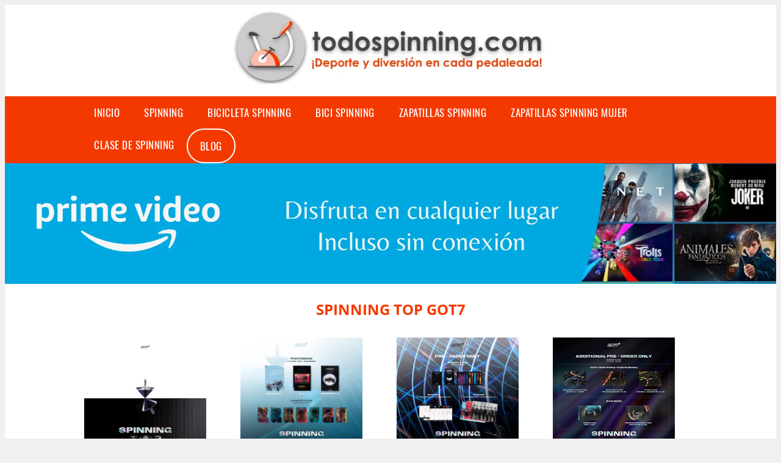

--- FILE ---
content_type: text/html; charset=UTF-8
request_url: https://www.todospinning.com/spinning-top-got7
body_size: 14028
content:


<!DOCTYPE HTML>
<html xmlns="https://www.w3.org/1999/xhtml"  lang="es-ES" dir="ltr">
<head>


<!-- Google Tag Manager -->
<script>(function(w,d,s,l,i){w[l]=w[l]||[];w[l].push({'gtm.start':
new Date().getTime(),event:'gtm.js'});var f=d.getElementsByTagName(s)[0],
j=d.createElement(s),dl=l!='dataLayer'?'&l='+l:'';j.async=true;j.src=
'https://www.googletagmanager.com/gtm.js?id='+i+dl;f.parentNode.insertBefore(j,f);
})(window,document,'script','dataLayer','GTM-KTJ2F74');</script>
<!-- End Google Tag Manager -->
<!-- INCLUDE HEAD -->


<meta charset="UTF-8">
<meta name="p:domain_verify" content="a4e7bbe15783a21722058323b98cd190"/>
<meta name="MobileOptimized" content="width" />
<style type="text/css"> body {background-color:#f1efef!important;}  section {margin-bottom:20px; width:100%; float:left; clear:both;}  .imagenrelacionada {width:100%; height:200px; overflow:hidden; background:#fff;}  .imagenrelacionada img {max-width:100%; max-height:100%;}  .bloque-tarjetaS6 .imagenrelacionada {height: auto;}#textaco22{width: 100%; padding: 30px 10% 0 10%; background: #fff;columns:2;} a{color:#f43900!important;text-decoration:none!important;}  a:hover {text-decoratrion:none!important;}  .boton-segundo {background: #f43900; border-radius: 5px 0px 5px 0px; color: #fff!important; font-weight: bold; text-transform: uppercase; padding: 10px 1%; margin: 10px 0%; width: 48%; float: left; display: block; text-align: center; font-size: 12px;} .tarjeta{background:#fff;margin:10px 0 20px 0;}.bannerito{background-position:fixed; background-attachment: fixed!important;}.bloque-tarjeta p{height: 100px;overflow: hidden;}.bloque-tarjetaS6 p{height: 100px;overflow: hidden;}.bloque-tarjeta h3{height:43px;overflow:hidden;font-size:20px;}.bloque-tarjetaS6 h3{height:40px;overflow:hidden;font-size:20px;}.bloque-tarjeta, .bloque-tarjetaS6{padding:20px 10%;max-width: 100%; overflow: hidden;} .bloque-tarjeta img{max-width: 100%; height: 100%;max-height:200px; text-align: center; margin: auto; float: none; display: block;}  .bloque-tarjetaS6 img{width: 100%; max-height: 100%; text-align: center; margin: auto; float: none; display: block;} .inicio {margin: 40px 0 30px 0;}.button-more-information {margin-top: 20px;height: 32px;text-align: left;}.button-telephone {margin-top: 20px;height: 32px;text-align: center;}.more-information {color: #fff!important;background: #f43900;padding: 5px 10px 5px 10px;border-radius: 3px;font-family: 'Open Sans', sans-serif;font-size: 14px;font-weight: 400;text-decoration: none;letter-spacing: 0.5px;}.more-information:hover {color: #fff;background: #9e9e9e;}.telefonillo {color: #fff;background: #434ead;padding: 5px 13px 5px 13px;border-radius: 3px;font-family: 'Open Sans', sans-serif;font-size: 24px;font-weight: 600;text-transform: uppercase;text-decoration: none;letter-spacing: 0.5px;}.telefonillo:hover {color: #fff;background: #2d2d2d;}.boton-circulos {padding-top: 8px;} .relacionadas {text-transform:uppercase; font-weight:bold; text-align:center;}  .relacionadas .x3 a {margin-bottom:10px; display:block;}  .relacionadas-f {text-transform:uppercase; font-weight:bold; text-align:center;}  .relacionadas-f .x3 a {color:#fff!important; margin-bottom:25px; display:block;}  .relacionadas-f h3 {display:none;}  .labels {background: #f43900; color: #fff!important; padding: 10px; font-size: 10px; font-weight: bold; float: left; margin: 5px; text-transform: uppercase;}.labels:hover {background: #333;} footer {margin-top:35px; width:98%; clear:both; background:#333; text-align:center; font-family: sans-serif; padding-left:1%; padding-right:1%; padding-top:20px; padding-bottom:20px;}  footer .x3 h2 {color:#b465c1; font-family: 'Open Sans', sans-serif; text-transform: uppercase;}  footer .x3 p {color:#fff;}  .x2 {width:14.6666%; margin:0 1% 0 1%; display:block; float:left; position:relative;}  .x2 h3 {font-size:15px; font-family: 'Open Sans', sans-serif; text-transform: uppercase;}  .x2 p {font-size:12px; text-align:left!important; height:65px!important;}  .x3 h1, .x3 h2 {font-size:18px; color:#f43900; font-family: 'Open Sans', sans-serif; text-transform: uppercase; text-align:center;}  .x3 p {font-size:14px;}  .x3 {width:23%; margin:0 1% 0 1%; display:block; float:left; position:relative;}  .s4 {width:31.333%; margin:0 1% 0 1%; display:block; float:left; position:relative;}  .s4 h1, .s4 h2 {color:#f43900; font-family: 'Open Sans', sans-serif; text-transform: uppercase;}  .s6 {width:48%; margin:0 1% 0 1%; display:block; float:left; position:relative;}  .s6 h2 {background: #f43900; color: #fff; margin: 0; padding: 10px; text-align: center; font-family: 'Open Sans', sans-serif; text-transform: uppercase;}  .s6 h2 a {color: #fff; cursor: default;}  .s9 {width:73%; margin:0 1% 0 1%; display:block; float:left; position:relative;}  .s9 h2 {color:#f43900; font-family: 'Open Sans', sans-serif; text-transform: uppercase;} .textaco{columns:2;} .tituloentrada {color:#f43900; font-family: 'Open Sans', sans-serif; margin:20px 0 0 0; text-transform: uppercase; padding-bottom:30px; text-align: center; font-size: 1.5em;}  .s12 {width:100%; margin:0 0 0 0; display:block; float:left; position:relative;}  .s12 p{padding: 0 5px;text-align:justify;}  .parrafitos {height: 50px; overflow: hidden;}  .parrafitos-footer {height: 50px; overflow: hidden;color:#fff!important;}  .sbanner {width:100%; padding:20px 0 20px 0; margin:auto; display:block; float:left; position:relative; background: #f43900 url(https://www.todospinning.com/img/fondo-chulo.png); text-align:center;}  .sbanner h2 {color:#fff; font-size:35px; margin-bottom:0; font-family: 'Open Sans', sans-serif; text-transform: uppercase;}  .sbanner h3 {color:#fff; font-size:30px; font-weight:100; margin-top:0; font-family: 'Open Sans', sans-serif; font-weight:light; text-transform: uppercase;}  .img-peq {width:100%; max-width:320px; height:200px; overflow:hidden; display:block;}  .img-peq img {max-width:100%; max-height:100%;}  .img-peqx {margin-top:15px; width:100%; max-width:320px; height:170px;}  .img-peqx img {width:100%;}  .img-enanas {width:100%; max-width:200px; height:200px;}  .img-enanas img {width:100%;}  .img-entrada {width:100%; max-width:900px; height:400px;}  .img-entrada img {width:100%;}  .img-peq-cuadrada {width:100%; max-width:320px; height:320px;}  .img-peq-cuadrada img {width:100%;}  .img-med {width:100%; max-width:450px; height:250px;}  .img-med img {width:100%;}  .img-peq-alargada {width:100%; max-width:640px; height:320px;}  .img-peq-alargada img {width:100%;}  .img-peq2 {margin-top:15px; display:none; width:100%; max-width:320px; height:170px; background-size: 100% auto;}  .img-peq2 img {width:100%;}  .video {width:100%; max-width:600px; height:auto;}  .video img {width:100%;}  .containerere {width:100%; height:auto; margin:auto; background:#fff; margin-top:0; font-family: 'Open Sans', sans-serif;}  .info {color:#fff!important; background:#f43900!important;}  .info:hover {background:#ff4a00!important;}  .boton-centro {color:#fff; font-weight:bold; text-transform:uppercase; padding:10px 1%; margin:10px auto; width: 36%; display: block;text-align:center;border-radius:4px; background:#333; font-size:14px;}  .boton-rel {width:100%!important; color:#fff; font-weight:bold; text-transform:uppercase; padding:10px 1%; margin:10px 1%; float: left; display: block;text-align:center;border-radius:4px; background:#f43900; font-size:12px;}  .boton {color:#fff; font-weight:bold; text-transform:uppercase; padding:10px 1%; margin:10px 1%; width: 46%; float: left; display: block;text-align:center;border-radius:4px; background:#fff; font-size:12px;}  .boton img {width:80%;}  .boton2 {color:#fff!important; font-weight:bold; text-transform:uppercase; padding:10px 1%; margin:10px 1%; width: 98%; float: left; display: block;text-align:center;border-radius:4px; background:#f43900; font-size:14px;}  .content {width:90%; margin:auto; clear:both;}  .elh1 {padding:9px; font-size:18px; color:#fff!important; background: #ff4a00 url(https://www.todospinning.com/img/fondo-chulo.png); text-align:center; margin:0; text-transform:uppercase; font-weight:900;}  header {width:100%;}  .logotipo {width:580px; margin-left:auto; margin-right:auto;text-align:center; height:140px; padding-top:10px;}  .logotipo img {top:0px; position:relative; max-height:120px;}  .telefono img {float:right; margin-right:1%; top:20px; position:relative;}  .telefono {margin-left:1%; margin-right:1%; width:48%; float:left; height:130px; margin-top:10px;}  @media only screen and (max-width:1330px) {.x2 {width:23%;} }  @media only screen and (max-width:920px){.x2, .x3 {width:48%;}  .textaco{columns:1;}}  @media only screen and (max-width:520px) {.inicio {margin:auto!important;float:none;} #textaco22 {columns:1;}  .slider {display:none;}  .textaco{columns:1;} .x2 {width:98%;}  .x3 p {font-size:16px;}  .x3 h1, .x3 h2 {font-size:25px;}  .x3 {width:98%;}  .x3 .img-peqx {display:none;}  .x3 .img-peq2 {display:block;}  .s4 {width:98%;}  .s6 {width:98%;}  .s9 {width:98%;}  .telefono {width:98%; height:auto; float:none; text-align:center; margin:auto; margin-top:1%;}  .logotipo {width:98%; height:auto; float:none; text-align:center; margin:auto; margin-top:1%;}  .telefono img {float:none; margin-right:0; top:15px;}  .logotipo img {width:100%; float:none; margin-left:0; top:15px;} }   .slider {width: 100%; margin: auto; overflow: hidden;}  .slider ul {display: flex; padding: 0; width: 400%; margin-top:0; animation: cambio 20s infinite alternate linear;}  .slider li {width: 100%; list-style: none;}  .slider img {width: 100%;}  @keyframes cambio {0% {margin-left: 0;} 20% {margin-left: 0;} 25% {margin-left: -100%;} 45% {margin-left: -100%;} 50% {margin-left: -200%;} 70% {margin-left: -200%;} 75% {margin-left: -300%;} 100% {margin-left: -300%;}} .redondos{width:100%;}.redondos a{margin-top:-5px;}.carrito, .compartir-f{float:right;width:23px;height:23px;margin-left:5px;}.carrito:hover, .compartir-f:hover{float:right;opacity:0.8;}.carrito img, .compartir-f img{width:100%;}.puntuacion{color:#333;font-weight:bold;float:left;margin:5px 0 0 5px;}.compartir{float:left;}.e1{float:left;}.estrellitas{width:100%;font-size:13px;font-weight:bold;float:left;color:#222; padding: 5px 0;}.bannerProducto, .bannerProductom {width: 100%;} .bannerProducto img {width: 100%;}.bannerProductom img {width: 100%; height: 100%; object-fit: cover;}.bannerProductom {display:none!important;}@media only screen and (max-width: 800px) {.bannerProducto {display:none!important;} .bannerProductom {display:block!important;} }</style><meta content='MADRID SPAIN' name='Geography'/><meta NAME='city' content='MADRID'/><meta content='SPAIN' name='country'/><meta NAME='Language' content='es'/><link rel="alternate" type="application/rss+xml" href="https://www.todospinning.com/atom.xml"><script type='application/ld+json'> {"@context": "https://schema.org", "@type": "Place", "geo": {"@type": "GeoCoordinates", "latitude": "40.43786975948415", "longitude": "-3.8196206842121603"} , "name": "MADRID"} ,</script><script type="application/ld+json"> {"@context": "https://schema.org", "@type": "Organization", "address": {"@type": "PostalAddress", "addressLocality": "MADRID", "streetAddress": "Plaza España, 1, Madrid"} , "description": "spinning", "name": "TodoSpinning.com", "telephone": "", "image": "https://www.todospinning.com/img/logotipo.gif"}</script><script type="application/ld+json"> {"@context": "https://schema.org", "@type": "LocalBusiness", "address": {"@type": "PostalAddress", "addressLocality": "MADRID", "streetAddress": "Plaza España, 1, Madrid"} , "description": "spinning", "name": "TodoSpinning.com", "telephone": "", "image": "https://www.todospinning.com/img/logotipo.gif", "pricerange": "30 a 300 euros"}</script><script type="application/ld+json"> {"@context": "https://schema.org", "@type": "BreadcrumbList", "itemListElement": [ {"@type": "ListItem", "position": 1, "item": {"@id": "https://www.todospinning.com/", "name": "✅ ✅ LA MEJOR SELECCIÓN ✅ ✅", "image": "https://www.todospinning.com/img/logotipo.gif"} } , {"@type": "ListItem", "position": 2, "item": {"@id": "https://www.todospinning.com/", "name": "✅ ✅ LA MEJOR SELECCIÓN ✅ ✅", "image": "https://www.todospinning.com/img/logotipo.gif"} } , {"@type": "ListItem", "position": 3, "item": {"@id": "https://www.todospinning.com/", "name": "✅ ✅ LA MEJOR SELECCIÓN ✅ ✅", "image": "https://www.todospinning.com/img/logotipo.gif"} } , {"@type": "ListItem", "position": 4, "item": {"@id": "https://www.todospinning.com/", "name": "✅ ✅ LA MEJOR SELECCIÓN ✅ ✅", "image": "https://www.todospinning.com/img/logotipo.gif"} } ]}</script><style>  @font-face {font-family: 'Open Sans'; font-style: normal; font-weight: 300; src: local('Open Sans Light'), local('OpenSans-Light'), url(https://fonts.gstatic.com/s/opensans/v13/DXI1ORHCpsQm3Vp6mXoaTT0LW-43aMEzIO6XUTLjad8.woff2) format('woff2'); unicode-range: U+0100-024F, U+1E00-1EFF, U+20A0-20AB, U+20AD-20CF, U+2C60-2C7F, U+A720-A7FF;}   @font-face {font-family: 'Open Sans'; font-style: normal; font-weight: 300; src: local('Open Sans Light'), local('OpenSans-Light'), url(https://fonts.gstatic.com/s/opensans/v13/DXI1ORHCpsQm3Vp6mXoaTegdm0LZdjqr5-oayXSOefg.woff2) format('woff2'); unicode-range: U+0000-00FF, U+0131, U+0152-0153, U+02C6, U+02DA, U+02DC, U+2000-206F, U+2074, U+20AC, U+2212, U+2215;}   @font-face {font-family: 'Open Sans'; font-style: normal; font-weight: 400; src: local('Open Sans'), local('OpenSans'), url(https://fonts.gstatic.com/s/opensans/v13/u-WUoqrET9fUeobQW7jkRRJtnKITppOI_IvcXXDNrsc.woff2) format('woff2'); unicode-range: U+0100-024F, U+1E00-1EFF, U+20A0-20AB, U+20AD-20CF, U+2C60-2C7F, U+A720-A7FF;}   @font-face {font-family: 'Open Sans'; font-style: normal; font-weight: 400; src: local('Open Sans'), local('OpenSans'), url(https://fonts.gstatic.com/s/opensans/v13/cJZKeOuBrn4kERxqtaUH3VtXRa8TVwTICgirnJhmVJw.woff2) format('woff2'); unicode-range: U+0000-00FF, U+0131, U+0152-0153, U+02C6, U+02DA, U+02DC, U+2000-206F, U+2074, U+20AC, U+2212, U+2215;}   @font-face {font-family: 'Open Sans'; font-style: normal; font-weight: 700; src: local('Open Sans Bold'), local('OpenSans-Bold'), url(https://fonts.gstatic.com/s/opensans/v13/k3k702ZOKiLJc3WVjuplzD0LW-43aMEzIO6XUTLjad8.woff2) format('woff2'); unicode-range: U+0100-024F, U+1E00-1EFF, U+20A0-20AB, U+20AD-20CF, U+2C60-2C7F, U+A720-A7FF;}   @font-face {font-family: 'Open Sans'; font-style: normal; font-weight: 700; src: local('Open Sans Bold'), local('OpenSans-Bold'), url(https://fonts.gstatic.com/s/opensans/v13/k3k702ZOKiLJc3WVjuplzOgdm0LZdjqr5-oayXSOefg.woff2) format('woff2'); unicode-range: U+0000-00FF, U+0131, U+0152-0153, U+02C6, U+02DA, U+02DC, U+2000-206F, U+2074, U+20AC, U+2212, U+2215;}   @font-face {font-family: 'Open Sans'; font-style: normal; font-weight: 800; src: local('Open Sans Extrabold'), local('OpenSans-Extrabold'), url(https://fonts.gstatic.com/s/opensans/v13/EInbV5DfGHOiMmvb1Xr-hj0LW-43aMEzIO6XUTLjad8.woff2) format('woff2'); unicode-range: U+0100-024F, U+1E00-1EFF, U+20A0-20AB, U+20AD-20CF, U+2C60-2C7F, U+A720-A7FF;}   @font-face {font-family: 'Open Sans'; font-style: normal; font-weight: 800; src: local('Open Sans Extrabold'), local('OpenSans-Extrabold'), url(https://fonts.gstatic.com/s/opensans/v13/EInbV5DfGHOiMmvb1Xr-hugdm0LZdjqr5-oayXSOefg.woff2) format('woff2'); unicode-range: U+0000-00FF, U+0131, U+0152-0153, U+02C6, U+02DA, U+02DC, U+2000-206F, U+2074, U+20AC, U+2212, U+2215;}   @font-face {font-family: 'Open Sans'; font-style: italic; font-weight: 400; src: local('Open Sans Italic'), local('OpenSans-Italic'), url(https://fonts.gstatic.com/s/opensans/v13/xjAJXh38I15wypJXxuGMBiYE0-AqJ3nfInTTiDXDjU4.woff2) format('woff2'); unicode-range: U+0100-024F, U+1E00-1EFF, U+20A0-20AB, U+20AD-20CF, U+2C60-2C7F, U+A720-A7FF;}   @font-face {font-family: 'Open Sans'; font-style: italic; font-weight: 400; src: local('Open Sans Italic'), local('OpenSans-Italic'), url(https://fonts.gstatic.com/s/opensans/v13/xjAJXh38I15wypJXxuGMBo4P5ICox8Kq3LLUNMylGO4.woff2) format('woff2'); unicode-range: U+0000-00FF, U+0131, U+0152-0153, U+02C6, U+02DA, U+02DC, U+2000-206F, U+2074, U+20AC, U+2212, U+2215;}  @font-face {font-family: 'Oswald'; font-style: normal; font-weight: 300; src: local('Oswald Light'), local('Oswald-Light'), url(https://fonts.gstatic.com/s/oswald/v13/l1cOQ90roY9yC7voEhngDBJtnKITppOI_IvcXXDNrsc.woff2) format('woff2'); unicode-range: U+0100-024F, U+1E00-1EFF, U+20A0-20AB, U+20AD-20CF, U+2C60-2C7F, U+A720-A7FF;}@font-face {font-family: 'Oswald'; font-style: normal; font-weight: 300; src: local('Oswald Light'), local('Oswald-Light'), url(https://fonts.gstatic.com/s/oswald/v13/HqHm7BVC_nzzTui2lzQTDVtXRa8TVwTICgirnJhmVJw.woff2) format('woff2'); unicode-range: U+0000-00FF, U+0131, U+0152-0153, U+02C6, U+02DA, U+02DC, U+2000-206F, U+2074, U+20AC, U+2212, U+2215;}@font-face {font-family: 'Oswald'; font-style: normal; font-weight: 400; src: local('Oswald Regular'), local('Oswald-Regular'), url(https://fonts.gstatic.com/s/oswald/v13/yg0glPPxXUISnKUejCX4qfesZW2xOQ-xsNqO47m55DA.woff2) format('woff2'); unicode-range: U+0100-024F, U+1E00-1EFF, U+20A0-20AB, U+20AD-20CF, U+2C60-2C7F, U+A720-A7FF;}@font-face {font-family: 'Oswald'; font-style: normal; font-weight: 400; src: local('Oswald Regular'), local('Oswald-Regular'), url(https://fonts.gstatic.com/s/oswald/v13/pEobIV_lL25TKBpqVI_a2w.woff2) format('woff2'); unicode-range: U+0000-00FF, U+0131, U+0152-0153, U+02C6, U+02DA, U+02DC, U+2000-206F, U+2074, U+20AC, U+2212, U+2215;}@font-face {font-family: 'Oswald'; font-style: normal; font-weight: 600; src: local('Oswald SemiBold'), local('Oswald-SemiBold'), url(https://fonts.gstatic.com/s/oswald/v13/FVV1uRqs2-G7nbyX6T7UGRJtnKITppOI_IvcXXDNrsc.woff2) format('woff2'); unicode-range: U+0100-024F, U+1E00-1EFF, U+20A0-20AB, U+20AD-20CF, U+2C60-2C7F, U+A720-A7FF;}@font-face {font-family: 'Oswald'; font-style: normal; font-weight: 600; src: local('Oswald SemiBold'), local('Oswald-SemiBold'), url(https://fonts.gstatic.com/s/oswald/v13/y5-5zezrZlJHkmIVxRH3BVtXRa8TVwTICgirnJhmVJw.woff2) format('woff2'); unicode-range: U+0000-00FF, U+0131, U+0152-0153, U+02C6, U+02DA, U+02DC, U+2000-206F, U+2074, U+20AC, U+2212, U+2215;}@font-face {font-family: 'Oswald'; font-style: normal; font-weight: 700; src: local('Oswald Bold'), local('Oswald-Bold'), url(https://fonts.gstatic.com/s/oswald/v13/dI-qzxlKVQA6TUC5RKSb3xJtnKITppOI_IvcXXDNrsc.woff2) format('woff2'); unicode-range: U+0100-024F, U+1E00-1EFF, U+20A0-20AB, U+20AD-20CF, U+2C60-2C7F, U+A720-A7FF;}@font-face {font-family: 'Oswald'; font-style: normal; font-weight: 700; src: local('Oswald Bold'), local('Oswald-Bold'), url(https://fonts.gstatic.com/s/oswald/v13/bH7276GfdCjMjApa_dkG6VtXRa8TVwTICgirnJhmVJw.woff2) format('woff2'); unicode-range: U+0000-00FF, U+0131, U+0152-0153, U+02C6, U+02DA, U+02DC, U+2000-206F, U+2074, U+20AC, U+2212, U+2215;}</style><link rel="shortcut icon" href="/img/favicon.ico"><meta name="viewport" content="width=device-width, initial-scale=1, maximum-scale=1"><title>Spinning top got7 | Los mejores artículos para spinning</title><meta name="title" content="Spinning top got7" /><meta name="description" content="Spinning top got7" /><meta name="keywords" content="Spinning top got7" /><meta name="twitter:card" value="summary"><meta property="og:title" content="Spinning top got7" /><meta property="og:type" content="article" /><meta property="og:url" content="http://" /><meta property="og:image" content="https://m.media-amazon.com/images/I/71SoetH3s1L._SS500_.jpg" /><meta property="og:description" content="Spinning top got7" /></head><body><noscript><iframe src="https://www.googletagmanager.com/ns.html?id=GTM-KTJ2F74"height="0" width="0" style="display:none;visibility:hidden"></iframe></noscript><div class="containerere"><header> <div class="logotipo"><a href="/" title="Inicio"><img alt="Todospinning logo" src="/img/logotipon" /></a></div></header><nav><label for="drop" class="toggle-main"></label><input type="checkbox" id="drop" /><ul class="menu"> <li class="firstitem"><a href="https://www.todospinning.com/">Inicio</a></li> <li><a href='/spinning' title='spinning'>spinning</a></li><li><a href='/bicicleta-spinning' title='bicicleta spinning'>bicicleta spinning</a></li><li><a href='/bici-spinning' title='bici spinning'>bici spinning</a></li><li><a href='/zapatillas-spinning' title='zapatillas spinning'>zapatillas spinning</a></li><li><a href='/zapatillas-spinning-mujer' title='zapatillas spinning mujer'>zapatillas spinning mujer</a></li><li><a href='/clase-de-spinning' title='clase de spinning'>clase de spinning</a></li><li><a href="/blog" style=" border: 2px solid white;border-radius: 50px;" title="nuestro blog">Blog</a></li></ul></nav><a href="https://www.primevideo.com/?&tag=damysus-21" class="bannerProducto"> <img src="./img/primevideo.webp" alt="Prime Video" title="Prime Video" /></a><a href="https://www.primevideo.com/?&tag=damysus-21" class="bannerProductom"> <img src="./img/primevideom.webp" alt="Prime Video" title="Prime Video" /></a><style>  .toggle, [id^=drop] {display: none;}  .toggle-main, [id^=drop] {display: none;}  .menu {padding: 0 10%;}  nav {margin: 0; padding: 0; background-color: #f43900; }  nav:after {content: ""; display: table; clear: both;}  nav ul {padding: 0; margin: 0; list-style: none; position: relative;}  nav ul li {margin: 0px; display: inline-block; float: left; background-color: #f43900;  font-family: 'Oswald', sans-serif; text-transform: uppercase; font-size: 16px; letter-spacing: 0.5px; font-weight: 400;}  nav a {display: block; padding: 14px 20px; color: #fff!important;  font-size: 17px; text-decoration: none; text-align:left;}  nav a:hover {background-color: #ff4a00; }  nav ul ul {display: none; position: absolute; z-index: 9999;}  nav ul li:hover > ul {display: inherit;}  nav ul ul li {width: 250px; float: none; display: list-item; position: relative;}  nav ul ul ul li {position: relative; top: -60px; left: 170px;}  li > a:after {content: ' +';}  li > a:only-child:after {content: '';}   @media all and (max-width: 768px) {nav {margin: 15px 0 0 0;}  .toggle + a, .menu {display: none; padding: 0px!important;}  .toggle-main + a, .menu {display: none; padding: 0px!important;}  .toggle {display: block; background-color: #f43900; padding: 14px 20px; color: #FFF; font-size: 17px; text-decoration: none; border: none; cursor: pointer;}  .toggle-main {display: block; background-color: #f43900!important; padding: 14px 30px; color: #ffffff; min-height:20px; font-family: 'Oswald', sans-serif; letter-spacing: 0.5px; text-transform: uppercase; font-size: 18px; font-weight: 400; text-decoration: none; border: none; background: url(https://www.todospinning.com/img/menu-icon.png) no-repeat; background-position: left; cursor: pointer; margin-left: 15px;}  .toggle:hover {background-color: #ff4a00;}  [id^=drop]:checked + ul {display: block;}  nav ul li {display: block; width: 100%;}  nav ul ul .toggle, nav ul ul a {padding: 0 40px;}  nav ul ul ul a {padding: 0 80px;}  nav a:hover, nav ul ul ul a {background-color: #ff4a00;}  nav ul li ul li .toggle, nav ul ul a, nav ul ul ul a {padding: 14px 20px; color: #FFF; font-size: 17px; background-color: #212121;}  nav ul ul {float: none; position: static; color: #fff;}  nav ul ul li:hover > ul, nav ul li:hover > ul {display: none;}  nav ul ul li {display: block; width: 100%;}  nav ul ul ul li {position: static;} }  @media all and (max-width: 330px) {nav ul li {display: block; width: 94%;} }     .hvr-rectangle-menu {display: inline-block; vertical-align: middle; -webkit-transform: translateZ(0); transform: translateZ(0); -webkit-backface-visibility: hidden; backface-visibility: hidden; -moz-osx-font-smoothing: grayscale; position: relative; -webkit-transition-property: color; transition-property: color; -webkit-transition-duration: 0.3s; transition-duration: 0.3s; width: 100%; padding: 20px 0 17px 0; font-family: 'Oswald', sans-serif; text-transform: uppercase; color: #004a90!important; font-size: 14px; letter-spacing: 2px; text-align: left; text-decoration: none; margin-bottom: 10px;}  div.effects-buttons a.hvr-rectangle-menu:nth-child(odd) {background:#eee;}  div.effects-buttons a.hvr-rectangle-menu:nth-child(even) {background: #ddd;}  .hvr-rectangle-menu:before {content: ""; position: absolute; z-index: -1; top: 0; left: 0; right: 0; bottom: 0; background: #bbb; -webkit-transform: scale(0); transform: scale(0); -webkit-transition-property: transform; transition-property: transform; -webkit-transition-duration: 0.3s; transition-duration: 0.3s; -webkit-transition-timing-function: ease-out; transition-timing-function: ease-out;}  .hvr-rectangle-menu:hover, .hvr-rectangle-menu:focus, .hvr-rectangle-menu:active {color: #004a90!important;}  .hvr-rectangle-menu:hover:before, .hvr-rectangle-menu:focus:before, .hvr-rectangle-menu:active:before {-webkit-transform: scale(1); transform: scale(1);}   .hvr-rectangle-menu div {margin-left:20px; display:block;}   .bannerProducto, .bannerProductom {width: 100%;}  .bannerProducto img, .bannerProductom img {width: 100%;}  .bannerProductom {display:none!important;}  @media only screen and (max-width: 800px) {.bannerProducto {display:none!important;}  .bannerProductom {display:block!important;} }  </style><div class="content"><h1 class="tituloentrada">Spinning top got7</h1><section class="posts-section"><div class="s12"> <div class="content">  <section id="main-results-section"> <div class="x2"> <a class="img-peq" href="https://www.amazon.es/SPINNING-TOP-BETWEEN-SECURITY-INSECURITY/dp/B07RSCZQX2?tag=todospinning-21" title="SPINNING TOP : BETWEEN SECURITY & INSECURITY de GOT7 en Amazon ..." target="_blank" rel="nofollow external"><img alt="SPINNING TOP : BETWEEN SECURITY & INSECURITY de GOT7 en Amazon ..." src="https://m.media-amazon.com/images/I/71SoetH3s1L._SS500_.jpg"/></a> <a class="boton" rel="external nofollow" href="https://www.amazon.es/SPINNING-TOP-BETWEEN-SECURITY-INSECURITY/dp/B07RSCZQX2?tag=todospinning-21" target="_blank"><img src="img/amazon.gif"/></a> <a class="boton-segundo" rel="external nofollow" target="_blank" href="https://www.amazon.es/SPINNING-TOP-BETWEEN-SECURITY-INSECURITY/dp/B07RSCZQX2?tag=todospinning-21">Comprar</a> <div class="estrellitas"> <div class="redondos"> <span class="compartir">Compartir:</span> <a href="whatsapp://send?text=https://www.amazon.es/SPINNING-TOP-BETWEEN-SECURITY-INSECURITY/dp/B07RSCZQX2?tag=todospinning-21" class="compartir-f" target="_blank"><img src="img/icono-whatsapp.gif"/></a> <a href="https://www.twitter.com/share?url=https://www.amazon.es/SPINNING-TOP-BETWEEN-SECURITY-INSECURITY/dp/B07RSCZQX2?tag=todospinning-21" class="compartir-f" target="_blank"><img src="img/icono-twitter.gif"/></a> <a href="https://www.facebook.com/sharer.php?u=https://www.amazon.es/SPINNING-TOP-BETWEEN-SECURITY-INSECURITY/dp/B07RSCZQX2?tag=todospinning-21" class="compartir-f" target="_blank"><img src="img/icono-facebook.gif"/></a></div> </div> <p class="parrafitos">SPINNING TOP : BETWEEN SECURITY & INSECURITY de GOT7 en Amazon ...</p></div><div class="x2"> <a class="img-peq" href="https://www.amazon.es/GOT7-Photobook-2Photocards-Pre-Order-Photocards/dp/B07R56JHPW?tag=todospinning-21" title="GOT7 - Spinning TOP 1CD+84p Photobook+2Photocards+Pre-Order ..." target="_blank" rel="nofollow external"><img alt="GOT7 - Spinning TOP 1CD+84p Photobook+2Photocards+Pre-Order ..." src="https://images-na.ssl-images-amazon.com/images/I/61uKW7YRbdL._SL1000_.jpg"/></a> <a class="boton" rel="external nofollow" href="https://www.amazon.es/GOT7-Photobook-2Photocards-Pre-Order-Photocards/dp/B07R56JHPW?tag=todospinning-21" target="_blank"><img src="img/amazon.gif"/></a> <a class="boton-segundo" rel="external nofollow" target="_blank" href="https://www.amazon.es/GOT7-Photobook-2Photocards-Pre-Order-Photocards/dp/B07R56JHPW?tag=todospinning-21">Comprar</a> <div class="estrellitas"> <div class="redondos"> <span class="compartir">Compartir:</span> <a href="whatsapp://send?text=https://www.amazon.es/GOT7-Photobook-2Photocards-Pre-Order-Photocards/dp/B07R56JHPW?tag=todospinning-21" class="compartir-f" target="_blank"><img src="img/icono-whatsapp.gif"/></a> <a href="https://www.twitter.com/share?url=https://www.amazon.es/GOT7-Photobook-2Photocards-Pre-Order-Photocards/dp/B07R56JHPW?tag=todospinning-21" class="compartir-f" target="_blank"><img src="img/icono-twitter.gif"/></a> <a href="https://www.facebook.com/sharer.php?u=https://www.amazon.es/GOT7-Photobook-2Photocards-Pre-Order-Photocards/dp/B07R56JHPW?tag=todospinning-21" class="compartir-f" target="_blank"><img src="img/icono-facebook.gif"/></a></div> </div> <p class="parrafitos">GOT7 - Spinning TOP 1CD+84p Photobook+2Photocards+Pre-Order ...</p></div><div class="x2"> <a class="img-peq" href="https://www.amazon.es/GOT7-Photobook-2Photocards-Pre-Order-Photocards/dp/B07R56JHPW?tag=todospinning-21" title="GOT7 - Spinning TOP 1CD+84p Photobook+2Photocards+Pre-Order ..." target="_blank" rel="nofollow external"><img alt="GOT7 - Spinning TOP 1CD+84p Photobook+2Photocards+Pre-Order ..." src="https://images-na.ssl-images-amazon.com/images/I/71x1P6ItGoL._SL1000_.jpg"/></a> <a class="boton" rel="external nofollow" href="https://www.amazon.es/GOT7-Photobook-2Photocards-Pre-Order-Photocards/dp/B07R56JHPW?tag=todospinning-21" target="_blank"><img src="img/amazon.gif"/></a> <a class="boton-segundo" rel="external nofollow" target="_blank" href="https://www.amazon.es/GOT7-Photobook-2Photocards-Pre-Order-Photocards/dp/B07R56JHPW?tag=todospinning-21">Comprar</a> <div class="estrellitas"> <div class="redondos"> <span class="compartir">Compartir:</span> <a href="whatsapp://send?text=https://www.amazon.es/GOT7-Photobook-2Photocards-Pre-Order-Photocards/dp/B07R56JHPW?tag=todospinning-21" class="compartir-f" target="_blank"><img src="img/icono-whatsapp.gif"/></a> <a href="https://www.twitter.com/share?url=https://www.amazon.es/GOT7-Photobook-2Photocards-Pre-Order-Photocards/dp/B07R56JHPW?tag=todospinning-21" class="compartir-f" target="_blank"><img src="img/icono-twitter.gif"/></a> <a href="https://www.facebook.com/sharer.php?u=https://www.amazon.es/GOT7-Photobook-2Photocards-Pre-Order-Photocards/dp/B07R56JHPW?tag=todospinning-21" class="compartir-f" target="_blank"><img src="img/icono-facebook.gif"/></a></div> </div> <p class="parrafitos">GOT7 - Spinning TOP 1CD+84p Photobook+2Photocards+Pre-Order ...</p></div><div class="x2"> <a class="img-peq" href="https://www.amazon.es/GOT7-Photobook-2Photocards-Pre-Order-Photocards/dp/B07R56JHPW?tag=todospinning-21" title="GOT7 - Spinning TOP 1CD+84p Photobook+2Photocards+Pre-Order ..." target="_blank" rel="nofollow external"><img alt="GOT7 - Spinning TOP 1CD+84p Photobook+2Photocards+Pre-Order ..." src="https://images-na.ssl-images-amazon.com/images/I/51TF8R1f2hL.jpg"/></a> <a class="boton" rel="external nofollow" href="https://www.amazon.es/GOT7-Photobook-2Photocards-Pre-Order-Photocards/dp/B07R56JHPW?tag=todospinning-21" target="_blank"><img src="img/amazon.gif"/></a> <a class="boton-segundo" rel="external nofollow" target="_blank" href="https://www.amazon.es/GOT7-Photobook-2Photocards-Pre-Order-Photocards/dp/B07R56JHPW?tag=todospinning-21">Comprar</a> <div class="estrellitas"> <div class="redondos"> <span class="compartir">Compartir:</span> <a href="whatsapp://send?text=https://www.amazon.es/GOT7-Photobook-2Photocards-Pre-Order-Photocards/dp/B07R56JHPW?tag=todospinning-21" class="compartir-f" target="_blank"><img src="img/icono-whatsapp.gif"/></a> <a href="https://www.twitter.com/share?url=https://www.amazon.es/GOT7-Photobook-2Photocards-Pre-Order-Photocards/dp/B07R56JHPW?tag=todospinning-21" class="compartir-f" target="_blank"><img src="img/icono-twitter.gif"/></a> <a href="https://www.facebook.com/sharer.php?u=https://www.amazon.es/GOT7-Photobook-2Photocards-Pre-Order-Photocards/dp/B07R56JHPW?tag=todospinning-21" class="compartir-f" target="_blank"><img src="img/icono-facebook.gif"/></a></div> </div> <p class="parrafitos">GOT7 - Spinning TOP 1CD+84p Photobook+2Photocards+Pre-Order ...</p></div><div class="x2"> <a class="img-peq" href="https://www.amazon.es/Templom-SIX-KPOP-GOT7-SPINNING/dp/B07RZWPFKJ?tag=todospinning-21" title="Templom SIX KPOP GOT7 SPINNING TOP - Álbum de fotos con diseño de ..." target="_blank" rel="nofollow external"><img alt="Templom SIX KPOP GOT7 SPINNING TOP - Álbum de fotos con diseño de ..." src="https://images-na.ssl-images-amazon.com/images/I/711S7y-FlSL._AC_SX425_.jpg"/></a> <a class="boton" rel="external nofollow" href="https://www.amazon.es/Templom-SIX-KPOP-GOT7-SPINNING/dp/B07RZWPFKJ?tag=todospinning-21" target="_blank"><img src="img/amazon.gif"/></a> <a class="boton-segundo" rel="external nofollow" target="_blank" href="https://www.amazon.es/Templom-SIX-KPOP-GOT7-SPINNING/dp/B07RZWPFKJ?tag=todospinning-21">Comprar</a> <div class="estrellitas"> <div class="redondos"> <span class="compartir">Compartir:</span> <a href="whatsapp://send?text=https://www.amazon.es/Templom-SIX-KPOP-GOT7-SPINNING/dp/B07RZWPFKJ?tag=todospinning-21" class="compartir-f" target="_blank"><img src="img/icono-whatsapp.gif"/></a> <a href="https://www.twitter.com/share?url=https://www.amazon.es/Templom-SIX-KPOP-GOT7-SPINNING/dp/B07RZWPFKJ?tag=todospinning-21" class="compartir-f" target="_blank"><img src="img/icono-twitter.gif"/></a> <a href="https://www.facebook.com/sharer.php?u=https://www.amazon.es/Templom-SIX-KPOP-GOT7-SPINNING/dp/B07RZWPFKJ?tag=todospinning-21" class="compartir-f" target="_blank"><img src="img/icono-facebook.gif"/></a></div> </div> <p class="parrafitos">Templom SIX KPOP GOT7 SPINNING TOP - Álbum de fotos con diseño de ...</p></div><div class="x2"> <a class="img-peq" href="https://www.amazon.es/GOT7-Album-Spinning-Photobook-Photocard/dp/B07SC71ZR7?tag=todospinning-21" title="GOT7 Album - CD + Photobook + Photocard + OFFICIAL POSTER + ..." target="_blank" rel="nofollow external"><img alt="GOT7 Album - CD + Photobook + Photocard + OFFICIAL POSTER + ..." src="https://images-na.ssl-images-amazon.com/images/I/71gQTjmEqtL._SL1500_.jpg"/></a> <a class="boton" rel="external nofollow" href="https://www.amazon.es/GOT7-Album-Spinning-Photobook-Photocard/dp/B07SC71ZR7?tag=todospinning-21" target="_blank"><img src="img/amazon.gif"/></a> <a class="boton-segundo" rel="external nofollow" target="_blank" href="https://www.amazon.es/GOT7-Album-Spinning-Photobook-Photocard/dp/B07SC71ZR7?tag=todospinning-21">Comprar</a> <div class="estrellitas"> <div class="redondos"> <span class="compartir">Compartir:</span> <a href="whatsapp://send?text=https://www.amazon.es/GOT7-Album-Spinning-Photobook-Photocard/dp/B07SC71ZR7?tag=todospinning-21" class="compartir-f" target="_blank"><img src="img/icono-whatsapp.gif"/></a> <a href="https://www.twitter.com/share?url=https://www.amazon.es/GOT7-Album-Spinning-Photobook-Photocard/dp/B07SC71ZR7?tag=todospinning-21" class="compartir-f" target="_blank"><img src="img/icono-twitter.gif"/></a> <a href="https://www.facebook.com/sharer.php?u=https://www.amazon.es/GOT7-Album-Spinning-Photobook-Photocard/dp/B07SC71ZR7?tag=todospinning-21" class="compartir-f" target="_blank"><img src="img/icono-facebook.gif"/></a></div> </div> <p class="parrafitos">GOT7 Album - CD + Photobook + Photocard + OFFICIAL POSTER + ...</p></div><div class="x2"> <a class="img-peq" href="https://www.amazon.es/GOT7-Album-Spinning-Photobook-Photocard/dp/B07SC71ZR7?tag=todospinning-21" title="GOT7 Album - CD + Photobook + Photocard + OFFICIAL POSTER + ..." target="_blank" rel="nofollow external"><img alt="GOT7 Album - CD + Photobook + Photocard + OFFICIAL POSTER + ..." src="https://images-na.ssl-images-amazon.com/images/I/71sv-d17oXL._SL1500_.jpg"/></a> <a class="boton" rel="external nofollow" href="https://www.amazon.es/GOT7-Album-Spinning-Photobook-Photocard/dp/B07SC71ZR7?tag=todospinning-21" target="_blank"><img src="img/amazon.gif"/></a> <a class="boton-segundo" rel="external nofollow" target="_blank" href="https://www.amazon.es/GOT7-Album-Spinning-Photobook-Photocard/dp/B07SC71ZR7?tag=todospinning-21">Comprar</a> <div class="estrellitas"> <div class="redondos"> <span class="compartir">Compartir:</span> <a href="whatsapp://send?text=https://www.amazon.es/GOT7-Album-Spinning-Photobook-Photocard/dp/B07SC71ZR7?tag=todospinning-21" class="compartir-f" target="_blank"><img src="img/icono-whatsapp.gif"/></a> <a href="https://www.twitter.com/share?url=https://www.amazon.es/GOT7-Album-Spinning-Photobook-Photocard/dp/B07SC71ZR7?tag=todospinning-21" class="compartir-f" target="_blank"><img src="img/icono-twitter.gif"/></a> <a href="https://www.facebook.com/sharer.php?u=https://www.amazon.es/GOT7-Album-Spinning-Photobook-Photocard/dp/B07SC71ZR7?tag=todospinning-21" class="compartir-f" target="_blank"><img src="img/icono-facebook.gif"/></a></div> </div> <p class="parrafitos">GOT7 Album - CD + Photobook + Photocard + OFFICIAL POSTER + ...</p></div><div class="x2"> <a class="img-peq" href="https://www.amazon.es/GOT7-Spinning-PhotoBook-PhotoCard-Pre-Order/dp/B07R8CJRMF?tag=todospinning-21" title="GOT7 - [Spinning Top New Comeback Album Random Version CD+1p ..." target="_blank" rel="nofollow external"><img alt="GOT7 - [Spinning Top New Comeback Album Random Version CD+1p ..." src="https://images-na.ssl-images-amazon.com/images/I/41dep8x8LUL._AC_UL600_SR600,600_.jpg"/></a> <a class="boton" rel="external nofollow" href="https://www.amazon.es/GOT7-Spinning-PhotoBook-PhotoCard-Pre-Order/dp/B07R8CJRMF?tag=todospinning-21" target="_blank"><img src="img/amazon.gif"/></a> <a class="boton-segundo" rel="external nofollow" target="_blank" href="https://www.amazon.es/GOT7-Spinning-PhotoBook-PhotoCard-Pre-Order/dp/B07R8CJRMF?tag=todospinning-21">Comprar</a> <div class="estrellitas"> <div class="redondos"> <span class="compartir">Compartir:</span> <a href="whatsapp://send?text=https://www.amazon.es/GOT7-Spinning-PhotoBook-PhotoCard-Pre-Order/dp/B07R8CJRMF?tag=todospinning-21" class="compartir-f" target="_blank"><img src="img/icono-whatsapp.gif"/></a> <a href="https://www.twitter.com/share?url=https://www.amazon.es/GOT7-Spinning-PhotoBook-PhotoCard-Pre-Order/dp/B07R8CJRMF?tag=todospinning-21" class="compartir-f" target="_blank"><img src="img/icono-twitter.gif"/></a> <a href="https://www.facebook.com/sharer.php?u=https://www.amazon.es/GOT7-Spinning-PhotoBook-PhotoCard-Pre-Order/dp/B07R8CJRMF?tag=todospinning-21" class="compartir-f" target="_blank"><img src="img/icono-facebook.gif"/></a></div> </div> <p class="parrafitos">GOT7 - [Spinning Top New Comeback Album Random Version CD+1p ...</p></div><div class="x2"> <a class="img-peq" href="https://www.amazon.es/GOT7-Spinning-PhotoBook-PhotoCard-Pre-Order/dp/B07R8CJRMF?tag=todospinning-21" title="GOT7 - [Spinning Top New Comeback Album Random Version CD+1p ..." target="_blank" rel="nofollow external"><img alt="GOT7 - [Spinning Top New Comeback Album Random Version CD+1p ..." src="https://images-na.ssl-images-amazon.com/images/I/71fcIk6yxjL._AC_SY741_.jpg"/></a> <a class="boton" rel="external nofollow" href="https://www.amazon.es/GOT7-Spinning-PhotoBook-PhotoCard-Pre-Order/dp/B07R8CJRMF?tag=todospinning-21" target="_blank"><img src="img/amazon.gif"/></a> <a class="boton-segundo" rel="external nofollow" target="_blank" href="https://www.amazon.es/GOT7-Spinning-PhotoBook-PhotoCard-Pre-Order/dp/B07R8CJRMF?tag=todospinning-21">Comprar</a> <div class="estrellitas"> <div class="redondos"> <span class="compartir">Compartir:</span> <a href="whatsapp://send?text=https://www.amazon.es/GOT7-Spinning-PhotoBook-PhotoCard-Pre-Order/dp/B07R8CJRMF?tag=todospinning-21" class="compartir-f" target="_blank"><img src="img/icono-whatsapp.gif"/></a> <a href="https://www.twitter.com/share?url=https://www.amazon.es/GOT7-Spinning-PhotoBook-PhotoCard-Pre-Order/dp/B07R8CJRMF?tag=todospinning-21" class="compartir-f" target="_blank"><img src="img/icono-twitter.gif"/></a> <a href="https://www.facebook.com/sharer.php?u=https://www.amazon.es/GOT7-Spinning-PhotoBook-PhotoCard-Pre-Order/dp/B07R8CJRMF?tag=todospinning-21" class="compartir-f" target="_blank"><img src="img/icono-facebook.gif"/></a></div> </div> <p class="parrafitos">GOT7 - [Spinning Top New Comeback Album Random Version CD+1p ...</p></div><div class="x2"> <a class="img-peq" href="https://www.amazon.es/KroY-PecoeD-KPOP-Poster-Spinning/dp/B07VQFFRNJ?tag=todospinning-21" title="KroY PecoeD KPOP GOT7 Poster, GOT7 Spinning Top: Entre LA ..." target="_blank" rel="nofollow external"><img alt="KroY PecoeD KPOP GOT7 Poster, GOT7 Spinning Top: Entre LA ..." src="https://images-na.ssl-images-amazon.com/images/I/61LX3YYS0kL._AC_SX569_.jpg"/></a> <a class="boton" rel="external nofollow" href="https://www.amazon.es/KroY-PecoeD-KPOP-Poster-Spinning/dp/B07VQFFRNJ?tag=todospinning-21" target="_blank"><img src="img/amazon.gif"/></a> <a class="boton-segundo" rel="external nofollow" target="_blank" href="https://www.amazon.es/KroY-PecoeD-KPOP-Poster-Spinning/dp/B07VQFFRNJ?tag=todospinning-21">Comprar</a> <div class="estrellitas"> <div class="redondos"> <span class="compartir">Compartir:</span> <a href="whatsapp://send?text=https://www.amazon.es/KroY-PecoeD-KPOP-Poster-Spinning/dp/B07VQFFRNJ?tag=todospinning-21" class="compartir-f" target="_blank"><img src="img/icono-whatsapp.gif"/></a> <a href="https://www.twitter.com/share?url=https://www.amazon.es/KroY-PecoeD-KPOP-Poster-Spinning/dp/B07VQFFRNJ?tag=todospinning-21" class="compartir-f" target="_blank"><img src="img/icono-twitter.gif"/></a> <a href="https://www.facebook.com/sharer.php?u=https://www.amazon.es/KroY-PecoeD-KPOP-Poster-Spinning/dp/B07VQFFRNJ?tag=todospinning-21" class="compartir-f" target="_blank"><img src="img/icono-facebook.gif"/></a></div> </div> <p class="parrafitos">KroY PecoeD KPOP GOT7 Poster, GOT7 Spinning Top: Entre LA ...</p></div><div class="x2"> <a class="img-peq" href="https://www.amazon.es/ZIGJOY-Spinning-Sudadera-Youngjae-fan%C3%A1ticos/dp/B07S1TBH8W?tag=todospinning-21" title="ZIGJOY JPY GOT7 Album Keep Spinning Top Sudadera con Capucha ..." target="_blank" rel="nofollow external"><img alt="ZIGJOY JPY GOT7 Album Keep Spinning Top Sudadera con Capucha ..." src="https://images-na.ssl-images-amazon.com/images/I/61rgFgCarbL._AC_UX522_.jpg"/></a> <a class="boton" rel="external nofollow" href="https://www.amazon.es/ZIGJOY-Spinning-Sudadera-Youngjae-fan%C3%A1ticos/dp/B07S1TBH8W?tag=todospinning-21" target="_blank"><img src="img/amazon.gif"/></a> <a class="boton-segundo" rel="external nofollow" target="_blank" href="https://www.amazon.es/ZIGJOY-Spinning-Sudadera-Youngjae-fan%C3%A1ticos/dp/B07S1TBH8W?tag=todospinning-21">Comprar</a> <div class="estrellitas"> <div class="redondos"> <span class="compartir">Compartir:</span> <a href="whatsapp://send?text=https://www.amazon.es/ZIGJOY-Spinning-Sudadera-Youngjae-fan%C3%A1ticos/dp/B07S1TBH8W?tag=todospinning-21" class="compartir-f" target="_blank"><img src="img/icono-whatsapp.gif"/></a> <a href="https://www.twitter.com/share?url=https://www.amazon.es/ZIGJOY-Spinning-Sudadera-Youngjae-fan%C3%A1ticos/dp/B07S1TBH8W?tag=todospinning-21" class="compartir-f" target="_blank"><img src="img/icono-twitter.gif"/></a> <a href="https://www.facebook.com/sharer.php?u=https://www.amazon.es/ZIGJOY-Spinning-Sudadera-Youngjae-fan%C3%A1ticos/dp/B07S1TBH8W?tag=todospinning-21" class="compartir-f" target="_blank"><img src="img/icono-facebook.gif"/></a></div> </div> <p class="parrafitos">ZIGJOY JPY GOT7 Album Keep Spinning Top Sudadera con Capucha ...</p></div><div class="x2"> <a class="img-peq" href="https://www.amazon.es/JYP-Entertainment-GOT7-2Photocards-Photocards/dp/B07RBKWX6W?tag=todospinning-21" title="JYP Entertainment GOT7 - Spinning Top [Random Ver.] 1CD+84p ..." target="_blank" rel="nofollow external"><img alt="JYP Entertainment GOT7 - Spinning Top [Random Ver.] 1CD+84p ..." src="https://images-na.ssl-images-amazon.com/images/I/615qOtjJXIL._AC_SX425_.jpg"/></a> <a class="boton" rel="external nofollow" href="https://www.amazon.es/JYP-Entertainment-GOT7-2Photocards-Photocards/dp/B07RBKWX6W?tag=todospinning-21" target="_blank"><img src="img/amazon.gif"/></a> <a class="boton-segundo" rel="external nofollow" target="_blank" href="https://www.amazon.es/JYP-Entertainment-GOT7-2Photocards-Photocards/dp/B07RBKWX6W?tag=todospinning-21">Comprar</a> <div class="estrellitas"> <div class="redondos"> <span class="compartir">Compartir:</span> <a href="whatsapp://send?text=https://www.amazon.es/JYP-Entertainment-GOT7-2Photocards-Photocards/dp/B07RBKWX6W?tag=todospinning-21" class="compartir-f" target="_blank"><img src="img/icono-whatsapp.gif"/></a> <a href="https://www.twitter.com/share?url=https://www.amazon.es/JYP-Entertainment-GOT7-2Photocards-Photocards/dp/B07RBKWX6W?tag=todospinning-21" class="compartir-f" target="_blank"><img src="img/icono-twitter.gif"/></a> <a href="https://www.facebook.com/sharer.php?u=https://www.amazon.es/JYP-Entertainment-GOT7-2Photocards-Photocards/dp/B07RBKWX6W?tag=todospinning-21" class="compartir-f" target="_blank"><img src="img/icono-facebook.gif"/></a></div> </div> <p class="parrafitos">JYP Entertainment GOT7 - Spinning Top [Random Ver.] 1CD+84p ...</p></div><div class="x2"> <a class="img-peq" href="https://www.amazon.es/JYP-Entertainment-GOT7-2Photocards-Photocards/dp/B07RBKWX6W?tag=todospinning-21" title="JYP Entertainment GOT7 - Spinning Top [Random Ver.] 1CD+84p ..." target="_blank" rel="nofollow external"><img alt="JYP Entertainment GOT7 - Spinning Top [Random Ver.] 1CD+84p ..." src="https://images-na.ssl-images-amazon.com/images/I/61gPIKas8LL._AC_SX569_.jpg"/></a> <a class="boton" rel="external nofollow" href="https://www.amazon.es/JYP-Entertainment-GOT7-2Photocards-Photocards/dp/B07RBKWX6W?tag=todospinning-21" target="_blank"><img src="img/amazon.gif"/></a> <a class="boton-segundo" rel="external nofollow" target="_blank" href="https://www.amazon.es/JYP-Entertainment-GOT7-2Photocards-Photocards/dp/B07RBKWX6W?tag=todospinning-21">Comprar</a> <div class="estrellitas"> <div class="redondos"> <span class="compartir">Compartir:</span> <a href="whatsapp://send?text=https://www.amazon.es/JYP-Entertainment-GOT7-2Photocards-Photocards/dp/B07RBKWX6W?tag=todospinning-21" class="compartir-f" target="_blank"><img src="img/icono-whatsapp.gif"/></a> <a href="https://www.twitter.com/share?url=https://www.amazon.es/JYP-Entertainment-GOT7-2Photocards-Photocards/dp/B07RBKWX6W?tag=todospinning-21" class="compartir-f" target="_blank"><img src="img/icono-twitter.gif"/></a> <a href="https://www.facebook.com/sharer.php?u=https://www.amazon.es/JYP-Entertainment-GOT7-2Photocards-Photocards/dp/B07RBKWX6W?tag=todospinning-21" class="compartir-f" target="_blank"><img src="img/icono-facebook.gif"/></a></div> </div> <p class="parrafitos">JYP Entertainment GOT7 - Spinning Top [Random Ver.] 1CD+84p ...</p></div><div class="x2"> <a class="img-peq" href="https://www.amazon.es/ZIGJOY-Spinning-Camiseta-Youngjae-fan%C3%A1ticos/dp/B07VK61CPN?tag=todospinning-21" title="ZIGJOY JPY GOT7 Álbum Keep Spinning Top Camiseta 2019 World Tour ..." target="_blank" rel="nofollow external"><img alt="ZIGJOY JPY GOT7 Álbum Keep Spinning Top Camiseta 2019 World Tour ..." src="https://images-na.ssl-images-amazon.com/images/I/31Pgr-RVuVL._AC_.jpg"/></a> <a class="boton" rel="external nofollow" href="https://www.amazon.es/ZIGJOY-Spinning-Camiseta-Youngjae-fan%C3%A1ticos/dp/B07VK61CPN?tag=todospinning-21" target="_blank"><img src="img/amazon.gif"/></a> <a class="boton-segundo" rel="external nofollow" target="_blank" href="https://www.amazon.es/ZIGJOY-Spinning-Camiseta-Youngjae-fan%C3%A1ticos/dp/B07VK61CPN?tag=todospinning-21">Comprar</a> <div class="estrellitas"> <div class="redondos"> <span class="compartir">Compartir:</span> <a href="whatsapp://send?text=https://www.amazon.es/ZIGJOY-Spinning-Camiseta-Youngjae-fan%C3%A1ticos/dp/B07VK61CPN?tag=todospinning-21" class="compartir-f" target="_blank"><img src="img/icono-whatsapp.gif"/></a> <a href="https://www.twitter.com/share?url=https://www.amazon.es/ZIGJOY-Spinning-Camiseta-Youngjae-fan%C3%A1ticos/dp/B07VK61CPN?tag=todospinning-21" class="compartir-f" target="_blank"><img src="img/icono-twitter.gif"/></a> <a href="https://www.facebook.com/sharer.php?u=https://www.amazon.es/ZIGJOY-Spinning-Camiseta-Youngjae-fan%C3%A1ticos/dp/B07VK61CPN?tag=todospinning-21" class="compartir-f" target="_blank"><img src="img/icono-facebook.gif"/></a></div> </div> <p class="parrafitos">ZIGJOY JPY GOT7 Álbum Keep Spinning Top Camiseta 2019 World Tour ...</p></div><div class="x2"> <a class="img-peq" href="https://www.amazon.es/Spinning-Sudaderas-Impresas-Sudadera-Informal/dp/B07SR1BNZB?tag=todospinning-21" title="GOT7 Keep Spinning Sudaderas con Capucha Impresas de Manga Larga ..." target="_blank" rel="nofollow external"><img alt="GOT7 Keep Spinning Sudaderas con Capucha Impresas de Manga Larga ..." src="https://images-na.ssl-images-amazon.com/images/I/61763ujo5vL._AC_UY1000_.jpg"/></a> <a class="boton" rel="external nofollow" href="https://www.amazon.es/Spinning-Sudaderas-Impresas-Sudadera-Informal/dp/B07SR1BNZB?tag=todospinning-21" target="_blank"><img src="img/amazon.gif"/></a> <a class="boton-segundo" rel="external nofollow" target="_blank" href="https://www.amazon.es/Spinning-Sudaderas-Impresas-Sudadera-Informal/dp/B07SR1BNZB?tag=todospinning-21">Comprar</a> <div class="estrellitas"> <div class="redondos"> <span class="compartir">Compartir:</span> <a href="whatsapp://send?text=https://www.amazon.es/Spinning-Sudaderas-Impresas-Sudadera-Informal/dp/B07SR1BNZB?tag=todospinning-21" class="compartir-f" target="_blank"><img src="img/icono-whatsapp.gif"/></a> <a href="https://www.twitter.com/share?url=https://www.amazon.es/Spinning-Sudaderas-Impresas-Sudadera-Informal/dp/B07SR1BNZB?tag=todospinning-21" class="compartir-f" target="_blank"><img src="img/icono-twitter.gif"/></a> <a href="https://www.facebook.com/sharer.php?u=https://www.amazon.es/Spinning-Sudaderas-Impresas-Sudadera-Informal/dp/B07SR1BNZB?tag=todospinning-21" class="compartir-f" target="_blank"><img src="img/icono-facebook.gif"/></a></div> </div> <p class="parrafitos">GOT7 Keep Spinning Sudaderas con Capucha Impresas de Manga Larga ...</p></div><div class="x2"> <a class="img-peq" href="https://www.amazon.es/Ruiyiheng-Colorido-KPOP-Album-Spinning/dp/B07SSN9VG9?tag=todospinning-21" title="Ruiyiheng Colorido KPOP GOT7 New Album Spinning Top : Entre ..." target="_blank" rel="nofollow external"><img alt="Ruiyiheng Colorido KPOP GOT7 New Album Spinning Top : Entre ..." src="https://images-na.ssl-images-amazon.com/images/I/71KQUJjx4kL._AC_SY450_.jpg"/></a> <a class="boton" rel="external nofollow" href="https://www.amazon.es/Ruiyiheng-Colorido-KPOP-Album-Spinning/dp/B07SSN9VG9?tag=todospinning-21" target="_blank"><img src="img/amazon.gif"/></a> <a class="boton-segundo" rel="external nofollow" target="_blank" href="https://www.amazon.es/Ruiyiheng-Colorido-KPOP-Album-Spinning/dp/B07SSN9VG9?tag=todospinning-21">Comprar</a> <div class="estrellitas"> <div class="redondos"> <span class="compartir">Compartir:</span> <a href="whatsapp://send?text=https://www.amazon.es/Ruiyiheng-Colorido-KPOP-Album-Spinning/dp/B07SSN9VG9?tag=todospinning-21" class="compartir-f" target="_blank"><img src="img/icono-whatsapp.gif"/></a> <a href="https://www.twitter.com/share?url=https://www.amazon.es/Ruiyiheng-Colorido-KPOP-Album-Spinning/dp/B07SSN9VG9?tag=todospinning-21" class="compartir-f" target="_blank"><img src="img/icono-twitter.gif"/></a> <a href="https://www.facebook.com/sharer.php?u=https://www.amazon.es/Ruiyiheng-Colorido-KPOP-Album-Spinning/dp/B07SSN9VG9?tag=todospinning-21" class="compartir-f" target="_blank"><img src="img/icono-facebook.gif"/></a></div> </div> <p class="parrafitos">Ruiyiheng Colorido KPOP GOT7 New Album Spinning Top : Entre ...</p></div><div class="x2"> <a class="img-peq" href="https://www.amazon.es/Spinning-Impresi%C3%B3n-Camiseta-JinYoung-Youngjae/dp/B07SX6VY5V?tag=todospinning-21" title="KPOP GOT7 Spinning Top Album La Camisa de Manga Corta de Impresión ..." target="_blank" rel="nofollow external"><img alt="KPOP GOT7 Spinning Top Album La Camisa de Manga Corta de Impresión ..." src="https://images-na.ssl-images-amazon.com/images/I/51%2BPo9uhcdL._AC_UL1000_.jpg"/></a> <a class="boton" rel="external nofollow" href="https://www.amazon.es/Spinning-Impresi%C3%B3n-Camiseta-JinYoung-Youngjae/dp/B07SX6VY5V?tag=todospinning-21" target="_blank"><img src="img/amazon.gif"/></a> <a class="boton-segundo" rel="external nofollow" target="_blank" href="https://www.amazon.es/Spinning-Impresi%C3%B3n-Camiseta-JinYoung-Youngjae/dp/B07SX6VY5V?tag=todospinning-21">Comprar</a> <div class="estrellitas"> <div class="redondos"> <span class="compartir">Compartir:</span> <a href="whatsapp://send?text=https://www.amazon.es/Spinning-Impresi%C3%B3n-Camiseta-JinYoung-Youngjae/dp/B07SX6VY5V?tag=todospinning-21" class="compartir-f" target="_blank"><img src="img/icono-whatsapp.gif"/></a> <a href="https://www.twitter.com/share?url=https://www.amazon.es/Spinning-Impresi%C3%B3n-Camiseta-JinYoung-Youngjae/dp/B07SX6VY5V?tag=todospinning-21" class="compartir-f" target="_blank"><img src="img/icono-twitter.gif"/></a> <a href="https://www.facebook.com/sharer.php?u=https://www.amazon.es/Spinning-Impresi%C3%B3n-Camiseta-JinYoung-Youngjae/dp/B07SX6VY5V?tag=todospinning-21" class="compartir-f" target="_blank"><img src="img/icono-facebook.gif"/></a></div> </div> <p class="parrafitos">KPOP GOT7 Spinning Top Album La Camisa de Manga Corta de Impresión ...</p></div><div class="x2"> <a class="img-peq" href="https://www.amazon.es/Enjoyyourlife-Camiseta-Spinning-Expuestos-Ombligo/dp/B07SX6GJVT?tag=todospinning-21" title="Enjoyyourlife GOT7 Ropa Camiseta Set GOT7 Spinning Expuestos Falda ..." target="_blank" rel="nofollow external"><img alt="Enjoyyourlife GOT7 Ropa Camiseta Set GOT7 Spinning Expuestos Falda ..." src="https://images-na.ssl-images-amazon.com/images/I/51eWZ8r4cjL._AC_UX425_.jpg"/></a> <a class="boton" rel="external nofollow" href="https://www.amazon.es/Enjoyyourlife-Camiseta-Spinning-Expuestos-Ombligo/dp/B07SX6GJVT?tag=todospinning-21" target="_blank"><img src="img/amazon.gif"/></a> <a class="boton-segundo" rel="external nofollow" target="_blank" href="https://www.amazon.es/Enjoyyourlife-Camiseta-Spinning-Expuestos-Ombligo/dp/B07SX6GJVT?tag=todospinning-21">Comprar</a> <div class="estrellitas"> <div class="redondos"> <span class="compartir">Compartir:</span> <a href="whatsapp://send?text=https://www.amazon.es/Enjoyyourlife-Camiseta-Spinning-Expuestos-Ombligo/dp/B07SX6GJVT?tag=todospinning-21" class="compartir-f" target="_blank"><img src="img/icono-whatsapp.gif"/></a> <a href="https://www.twitter.com/share?url=https://www.amazon.es/Enjoyyourlife-Camiseta-Spinning-Expuestos-Ombligo/dp/B07SX6GJVT?tag=todospinning-21" class="compartir-f" target="_blank"><img src="img/icono-twitter.gif"/></a> <a href="https://www.facebook.com/sharer.php?u=https://www.amazon.es/Enjoyyourlife-Camiseta-Spinning-Expuestos-Ombligo/dp/B07SX6GJVT?tag=todospinning-21" class="compartir-f" target="_blank"><img src="img/icono-facebook.gif"/></a></div> </div> <p class="parrafitos">Enjoyyourlife GOT7 Ropa Camiseta Set GOT7 Spinning Expuestos Falda ...</p></div><div class="x2"> <a class="img-peq" href="https://www.amazon.es/Kunandroc-KPOP-GOT7-SPINNING-TOP/dp/B081T1MJS7?tag=todospinning-21" title="Kunandroc KPOP GOT7 SPINNING TOP - Placa de pie con soporte ..." target="_blank" rel="nofollow external"><img alt="Kunandroc KPOP GOT7 SPINNING TOP - Placa de pie con soporte ..." src="https://images-na.ssl-images-amazon.com/images/I/61sy6uc5rLL._AC_SL1001_.jpg"/></a> <a class="boton" rel="external nofollow" href="https://www.amazon.es/Kunandroc-KPOP-GOT7-SPINNING-TOP/dp/B081T1MJS7?tag=todospinning-21" target="_blank"><img src="img/amazon.gif"/></a> <a class="boton-segundo" rel="external nofollow" target="_blank" href="https://www.amazon.es/Kunandroc-KPOP-GOT7-SPINNING-TOP/dp/B081T1MJS7?tag=todospinning-21">Comprar</a> <div class="estrellitas"> <div class="redondos"> <span class="compartir">Compartir:</span> <a href="whatsapp://send?text=https://www.amazon.es/Kunandroc-KPOP-GOT7-SPINNING-TOP/dp/B081T1MJS7?tag=todospinning-21" class="compartir-f" target="_blank"><img src="img/icono-whatsapp.gif"/></a> <a href="https://www.twitter.com/share?url=https://www.amazon.es/Kunandroc-KPOP-GOT7-SPINNING-TOP/dp/B081T1MJS7?tag=todospinning-21" class="compartir-f" target="_blank"><img src="img/icono-twitter.gif"/></a> <a href="https://www.facebook.com/sharer.php?u=https://www.amazon.es/Kunandroc-KPOP-GOT7-SPINNING-TOP/dp/B081T1MJS7?tag=todospinning-21" class="compartir-f" target="_blank"><img src="img/icono-facebook.gif"/></a></div> </div> <p class="parrafitos">Kunandroc KPOP GOT7 SPINNING TOP - Placa de pie con soporte ...</p></div><div class="x2"> <a class="img-peq" href="https://www.amazon.es/Camiseta-Spinning-Coreana-JinYoung-Youngjae/dp/B07SYJH5R2?tag=todospinning-21" title="GOT7 KPOP T Shirt Camiseta Spinning Top Moda Coreana Manga Corta ..." target="_blank" rel="nofollow external"><img alt="GOT7 KPOP T Shirt Camiseta Spinning Top Moda Coreana Manga Corta ..." src="https://images-na.ssl-images-amazon.com/images/I/61i6fiFbm%2BL._AC_SX569._SX._UX._SY._UY_.jpg"/></a> <a class="boton" rel="external nofollow" href="https://www.amazon.es/Camiseta-Spinning-Coreana-JinYoung-Youngjae/dp/B07SYJH5R2?tag=todospinning-21" target="_blank"><img src="img/amazon.gif"/></a> <a class="boton-segundo" rel="external nofollow" target="_blank" href="https://www.amazon.es/Camiseta-Spinning-Coreana-JinYoung-Youngjae/dp/B07SYJH5R2?tag=todospinning-21">Comprar</a> <div class="estrellitas"> <div class="redondos"> <span class="compartir">Compartir:</span> <a href="whatsapp://send?text=https://www.amazon.es/Camiseta-Spinning-Coreana-JinYoung-Youngjae/dp/B07SYJH5R2?tag=todospinning-21" class="compartir-f" target="_blank"><img src="img/icono-whatsapp.gif"/></a> <a href="https://www.twitter.com/share?url=https://www.amazon.es/Camiseta-Spinning-Coreana-JinYoung-Youngjae/dp/B07SYJH5R2?tag=todospinning-21" class="compartir-f" target="_blank"><img src="img/icono-twitter.gif"/></a> <a href="https://www.facebook.com/sharer.php?u=https://www.amazon.es/Camiseta-Spinning-Coreana-JinYoung-Youngjae/dp/B07SYJH5R2?tag=todospinning-21" class="compartir-f" target="_blank"><img src="img/icono-facebook.gif"/></a></div> </div> <p class="parrafitos">GOT7 KPOP T Shirt Camiseta Spinning Top Moda Coreana Manga Corta ...</p></div><div class="x2"> <a class="img-peq" href="https://www.amazon.es/Spinning-Sudaderas-Capucha-Impresos-Jackson/dp/B07SQ57VP7?tag=todospinning-21" title="GOT7 Keep Spinning Crop Top Sudaderas con Capucha y Tops de Manga ..." target="_blank" rel="nofollow external"><img alt="GOT7 Keep Spinning Crop Top Sudaderas con Capucha y Tops de Manga ..." src="https://images-na.ssl-images-amazon.com/images/I/51Hz-4bD94L._AC_UL1200_.jpg"/></a> <a class="boton" rel="external nofollow" href="https://www.amazon.es/Spinning-Sudaderas-Capucha-Impresos-Jackson/dp/B07SQ57VP7?tag=todospinning-21" target="_blank"><img src="img/amazon.gif"/></a> <a class="boton-segundo" rel="external nofollow" target="_blank" href="https://www.amazon.es/Spinning-Sudaderas-Capucha-Impresos-Jackson/dp/B07SQ57VP7?tag=todospinning-21">Comprar</a> <div class="estrellitas"> <div class="redondos"> <span class="compartir">Compartir:</span> <a href="whatsapp://send?text=https://www.amazon.es/Spinning-Sudaderas-Capucha-Impresos-Jackson/dp/B07SQ57VP7?tag=todospinning-21" class="compartir-f" target="_blank"><img src="img/icono-whatsapp.gif"/></a> <a href="https://www.twitter.com/share?url=https://www.amazon.es/Spinning-Sudaderas-Capucha-Impresos-Jackson/dp/B07SQ57VP7?tag=todospinning-21" class="compartir-f" target="_blank"><img src="img/icono-twitter.gif"/></a> <a href="https://www.facebook.com/sharer.php?u=https://www.amazon.es/Spinning-Sudaderas-Capucha-Impresos-Jackson/dp/B07SQ57VP7?tag=todospinning-21" class="compartir-f" target="_blank"><img src="img/icono-facebook.gif"/></a></div> </div> <p class="parrafitos">GOT7 Keep Spinning Crop Top Sudaderas con Capucha y Tops de Manga ...</p></div><div class="x2"> <a class="img-peq" href="https://www.amazon.es/KPOP-GOT7-Camisetas-Pantalones-Braguitas/dp/B07TRXJY9M?tag=todospinning-21" title="Enjoyyourlife KPOP GOT7 Camiseta Keep Spinning Crop Top & Short ..." target="_blank" rel="nofollow external"><img alt="Enjoyyourlife KPOP GOT7 Camiseta Keep Spinning Crop Top & Short ..." src="https://images-na.ssl-images-amazon.com/images/I/51ARPovxU%2BL._AC_UX385_.jpg"/></a> <a class="boton" rel="external nofollow" href="https://www.amazon.es/KPOP-GOT7-Camisetas-Pantalones-Braguitas/dp/B07TRXJY9M?tag=todospinning-21" target="_blank"><img src="img/amazon.gif"/></a> <a class="boton-segundo" rel="external nofollow" target="_blank" href="https://www.amazon.es/KPOP-GOT7-Camisetas-Pantalones-Braguitas/dp/B07TRXJY9M?tag=todospinning-21">Comprar</a> <div class="estrellitas"> <div class="redondos"> <span class="compartir">Compartir:</span> <a href="whatsapp://send?text=https://www.amazon.es/KPOP-GOT7-Camisetas-Pantalones-Braguitas/dp/B07TRXJY9M?tag=todospinning-21" class="compartir-f" target="_blank"><img src="img/icono-whatsapp.gif"/></a> <a href="https://www.twitter.com/share?url=https://www.amazon.es/KPOP-GOT7-Camisetas-Pantalones-Braguitas/dp/B07TRXJY9M?tag=todospinning-21" class="compartir-f" target="_blank"><img src="img/icono-twitter.gif"/></a> <a href="https://www.facebook.com/sharer.php?u=https://www.amazon.es/KPOP-GOT7-Camisetas-Pantalones-Braguitas/dp/B07TRXJY9M?tag=todospinning-21" class="compartir-f" target="_blank"><img src="img/icono-facebook.gif"/></a></div> </div> <p class="parrafitos">Enjoyyourlife KPOP GOT7 Camiseta Keep Spinning Crop Top & Short ...</p></div><div class="x2"> <a class="img-peq" href="https://www.amazon.es/calcoman%C3%ADa-Spinning-decoraci%C3%B3n-tel%C3%A9fono-celular/dp/B07TTVV573?tag=todospinning-21" title="Got7 calcomanía Kpop GOT7 álbum Spinning Top calcomanía Got7 ..." target="_blank" rel="nofollow external"><img alt="Got7 calcomanía Kpop GOT7 álbum Spinning Top calcomanía Got7 ..." src="https://images-na.ssl-images-amazon.com/images/I/51nPahIRaPL._AC_.jpg"/></a> <a class="boton" rel="external nofollow" href="https://www.amazon.es/calcoman%C3%ADa-Spinning-decoraci%C3%B3n-tel%C3%A9fono-celular/dp/B07TTVV573?tag=todospinning-21" target="_blank"><img src="img/amazon.gif"/></a> <a class="boton-segundo" rel="external nofollow" target="_blank" href="https://www.amazon.es/calcoman%C3%ADa-Spinning-decoraci%C3%B3n-tel%C3%A9fono-celular/dp/B07TTVV573?tag=todospinning-21">Comprar</a> <div class="estrellitas"> <div class="redondos"> <span class="compartir">Compartir:</span> <a href="whatsapp://send?text=https://www.amazon.es/calcoman%C3%ADa-Spinning-decoraci%C3%B3n-tel%C3%A9fono-celular/dp/B07TTVV573?tag=todospinning-21" class="compartir-f" target="_blank"><img src="img/icono-whatsapp.gif"/></a> <a href="https://www.twitter.com/share?url=https://www.amazon.es/calcoman%C3%ADa-Spinning-decoraci%C3%B3n-tel%C3%A9fono-celular/dp/B07TTVV573?tag=todospinning-21" class="compartir-f" target="_blank"><img src="img/icono-twitter.gif"/></a> <a href="https://www.facebook.com/sharer.php?u=https://www.amazon.es/calcoman%C3%ADa-Spinning-decoraci%C3%B3n-tel%C3%A9fono-celular/dp/B07TTVV573?tag=todospinning-21" class="compartir-f" target="_blank"><img src="img/icono-facebook.gif"/></a></div> </div> <p class="parrafitos">Got7 calcomanía Kpop GOT7 álbum Spinning Top calcomanía Got7 ...</p></div><div class="x2"> <a class="img-peq" href="https://www.amazon.es/Kunandroc-KPOP-GOT7-SPINNING-TOP/dp/B081SWYL8S?tag=todospinning-21" title="Kunandroc KPOP GOT7 SPINNING TOP - Placa de pie con soporte ..." target="_blank" rel="nofollow external"><img alt="Kunandroc KPOP GOT7 SPINNING TOP - Placa de pie con soporte ..." src="https://images-na.ssl-images-amazon.com/images/I/61mkJPKifxL._AC_SL1001_.jpg"/></a> <a class="boton" rel="external nofollow" href="https://www.amazon.es/Kunandroc-KPOP-GOT7-SPINNING-TOP/dp/B081SWYL8S?tag=todospinning-21" target="_blank"><img src="img/amazon.gif"/></a> <a class="boton-segundo" rel="external nofollow" target="_blank" href="https://www.amazon.es/Kunandroc-KPOP-GOT7-SPINNING-TOP/dp/B081SWYL8S?tag=todospinning-21">Comprar</a> <div class="estrellitas"> <div class="redondos"> <span class="compartir">Compartir:</span> <a href="whatsapp://send?text=https://www.amazon.es/Kunandroc-KPOP-GOT7-SPINNING-TOP/dp/B081SWYL8S?tag=todospinning-21" class="compartir-f" target="_blank"><img src="img/icono-whatsapp.gif"/></a> <a href="https://www.twitter.com/share?url=https://www.amazon.es/Kunandroc-KPOP-GOT7-SPINNING-TOP/dp/B081SWYL8S?tag=todospinning-21" class="compartir-f" target="_blank"><img src="img/icono-twitter.gif"/></a> <a href="https://www.facebook.com/sharer.php?u=https://www.amazon.es/Kunandroc-KPOP-GOT7-SPINNING-TOP/dp/B081SWYL8S?tag=todospinning-21" class="compartir-f" target="_blank"><img src="img/icono-facebook.gif"/></a></div> </div> <p class="parrafitos">Kunandroc KPOP GOT7 SPINNING TOP - Placa de pie con soporte ...</p></div><div class="x2"> <a class="img-peq" href="https://www.amazon.es/JYP-Entertainment-GOT7-2Photocards-Photocards/dp/B07RBKWX6W?tag=todospinning-21" title="JYP Entertainment GOT7 - Spinning Top [Random Ver.] 1CD+84p ..." target="_blank" rel="nofollow external"><img alt="JYP Entertainment GOT7 - Spinning Top [Random Ver.] 1CD+84p ..." src="https://images-na.ssl-images-amazon.com/images/I/71oHj%2BX1qUL._AC_SY355_.jpg"/></a> <a class="boton" rel="external nofollow" href="https://www.amazon.es/JYP-Entertainment-GOT7-2Photocards-Photocards/dp/B07RBKWX6W?tag=todospinning-21" target="_blank"><img src="img/amazon.gif"/></a> <a class="boton-segundo" rel="external nofollow" target="_blank" href="https://www.amazon.es/JYP-Entertainment-GOT7-2Photocards-Photocards/dp/B07RBKWX6W?tag=todospinning-21">Comprar</a> <div class="estrellitas"> <div class="redondos"> <span class="compartir">Compartir:</span> <a href="whatsapp://send?text=https://www.amazon.es/JYP-Entertainment-GOT7-2Photocards-Photocards/dp/B07RBKWX6W?tag=todospinning-21" class="compartir-f" target="_blank"><img src="img/icono-whatsapp.gif"/></a> <a href="https://www.twitter.com/share?url=https://www.amazon.es/JYP-Entertainment-GOT7-2Photocards-Photocards/dp/B07RBKWX6W?tag=todospinning-21" class="compartir-f" target="_blank"><img src="img/icono-twitter.gif"/></a> <a href="https://www.facebook.com/sharer.php?u=https://www.amazon.es/JYP-Entertainment-GOT7-2Photocards-Photocards/dp/B07RBKWX6W?tag=todospinning-21" class="compartir-f" target="_blank"><img src="img/icono-facebook.gif"/></a></div> </div> <p class="parrafitos">JYP Entertainment GOT7 - Spinning Top [Random Ver.] 1CD+84p ...</p></div><div class="x2"> <a class="img-peq" href="https://www.amazon.es/Spinning-Camiseta-Impresa-Camisetas-Jackson/dp/B07SJ9S18D?tag=todospinning-21" title="GOT7 Spinning Top Camiseta de Manga Corta de Verano Letra Letra ..." target="_blank" rel="nofollow external"><img alt="GOT7 Spinning Top Camiseta de Manga Corta de Verano Letra Letra ..." src="https://images-na.ssl-images-amazon.com/images/I/51BJM8VSAuL._AC_UL1200_.jpg"/></a> <a class="boton" rel="external nofollow" href="https://www.amazon.es/Spinning-Camiseta-Impresa-Camisetas-Jackson/dp/B07SJ9S18D?tag=todospinning-21" target="_blank"><img src="img/amazon.gif"/></a> <a class="boton-segundo" rel="external nofollow" target="_blank" href="https://www.amazon.es/Spinning-Camiseta-Impresa-Camisetas-Jackson/dp/B07SJ9S18D?tag=todospinning-21">Comprar</a> <div class="estrellitas"> <div class="redondos"> <span class="compartir">Compartir:</span> <a href="whatsapp://send?text=https://www.amazon.es/Spinning-Camiseta-Impresa-Camisetas-Jackson/dp/B07SJ9S18D?tag=todospinning-21" class="compartir-f" target="_blank"><img src="img/icono-whatsapp.gif"/></a> <a href="https://www.twitter.com/share?url=https://www.amazon.es/Spinning-Camiseta-Impresa-Camisetas-Jackson/dp/B07SJ9S18D?tag=todospinning-21" class="compartir-f" target="_blank"><img src="img/icono-twitter.gif"/></a> <a href="https://www.facebook.com/sharer.php?u=https://www.amazon.es/Spinning-Camiseta-Impresa-Camisetas-Jackson/dp/B07SJ9S18D?tag=todospinning-21" class="compartir-f" target="_blank"><img src="img/icono-facebook.gif"/></a></div> </div> <p class="parrafitos">GOT7 Spinning Top Camiseta de Manga Corta de Verano Letra Letra ...</p></div><div class="x2"> <a class="img-peq" href="https://www.amazon.es/Spinning-Piezas-Shorts-Ch%C3%A1ndales-ShreetwearJackson/dp/B07SM5YXP6?tag=todospinning-21" title="GOT7 Keep Spinning Set de Dos Piezas de Mujer Crop Top + Shorts ..." target="_blank" rel="nofollow external"><img alt="GOT7 Keep Spinning Set de Dos Piezas de Mujer Crop Top + Shorts ..." src="https://images-na.ssl-images-amazon.com/images/I/61iulh%2B0qFL._AC_UY1000_.jpg"/></a> <a class="boton" rel="external nofollow" href="https://www.amazon.es/Spinning-Piezas-Shorts-Ch%C3%A1ndales-ShreetwearJackson/dp/B07SM5YXP6?tag=todospinning-21" target="_blank"><img src="img/amazon.gif"/></a> <a class="boton-segundo" rel="external nofollow" target="_blank" href="https://www.amazon.es/Spinning-Piezas-Shorts-Ch%C3%A1ndales-ShreetwearJackson/dp/B07SM5YXP6?tag=todospinning-21">Comprar</a> <div class="estrellitas"> <div class="redondos"> <span class="compartir">Compartir:</span> <a href="whatsapp://send?text=https://www.amazon.es/Spinning-Piezas-Shorts-Ch%C3%A1ndales-ShreetwearJackson/dp/B07SM5YXP6?tag=todospinning-21" class="compartir-f" target="_blank"><img src="img/icono-whatsapp.gif"/></a> <a href="https://www.twitter.com/share?url=https://www.amazon.es/Spinning-Piezas-Shorts-Ch%C3%A1ndales-ShreetwearJackson/dp/B07SM5YXP6?tag=todospinning-21" class="compartir-f" target="_blank"><img src="img/icono-twitter.gif"/></a> <a href="https://www.facebook.com/sharer.php?u=https://www.amazon.es/Spinning-Piezas-Shorts-Ch%C3%A1ndales-ShreetwearJackson/dp/B07SM5YXP6?tag=todospinning-21" class="compartir-f" target="_blank"><img src="img/icono-facebook.gif"/></a></div> </div> <p class="parrafitos">GOT7 Keep Spinning Set de Dos Piezas de Mujer Crop Top + Shorts ...</p></div><div class="x2"> <a class="img-peq" href="https://www.amazon.es/Templom-SIX-KPOP-GOT7-SPINNING/dp/B07TMKCW5J?tag=todospinning-21" title="Templom SIX KPOP GOT7 SPINNING TOP - Álbum de fotos (40 unidades ..." target="_blank" rel="nofollow external"><img alt="Templom SIX KPOP GOT7 SPINNING TOP - Álbum de fotos (40 unidades ..." src="https://images-na.ssl-images-amazon.com/images/I/61kG4U%2BONbL._AC_SX425_.jpg"/></a> <a class="boton" rel="external nofollow" href="https://www.amazon.es/Templom-SIX-KPOP-GOT7-SPINNING/dp/B07TMKCW5J?tag=todospinning-21" target="_blank"><img src="img/amazon.gif"/></a> <a class="boton-segundo" rel="external nofollow" target="_blank" href="https://www.amazon.es/Templom-SIX-KPOP-GOT7-SPINNING/dp/B07TMKCW5J?tag=todospinning-21">Comprar</a> <div class="estrellitas"> <div class="redondos"> <span class="compartir">Compartir:</span> <a href="whatsapp://send?text=https://www.amazon.es/Templom-SIX-KPOP-GOT7-SPINNING/dp/B07TMKCW5J?tag=todospinning-21" class="compartir-f" target="_blank"><img src="img/icono-whatsapp.gif"/></a> <a href="https://www.twitter.com/share?url=https://www.amazon.es/Templom-SIX-KPOP-GOT7-SPINNING/dp/B07TMKCW5J?tag=todospinning-21" class="compartir-f" target="_blank"><img src="img/icono-twitter.gif"/></a> <a href="https://www.facebook.com/sharer.php?u=https://www.amazon.es/Templom-SIX-KPOP-GOT7-SPINNING/dp/B07TMKCW5J?tag=todospinning-21" class="compartir-f" target="_blank"><img src="img/icono-facebook.gif"/></a></div> </div> <p class="parrafitos">Templom SIX KPOP GOT7 SPINNING TOP - Álbum de fotos (40 unidades ...</p></div><div class="x2"> <a class="img-peq" href="https://www.amazon.es/Got7-spinning-Top-Classic-Mug-Coffee/dp/B082KHP83V?tag=todospinning-21" title="Got7-spinning Top Classic Mug - Best Gift Coffee Mugs 11 Oz ..." target="_blank" rel="nofollow external"><img alt="Got7-spinning Top Classic Mug - Best Gift Coffee Mugs 11 Oz ..." src="https://images-na.ssl-images-amazon.com/images/I/41pDtyye7aL.jpg"/></a> <a class="boton" rel="external nofollow" href="https://www.amazon.es/Got7-spinning-Top-Classic-Mug-Coffee/dp/B082KHP83V?tag=todospinning-21" target="_blank"><img src="img/amazon.gif"/></a> <a class="boton-segundo" rel="external nofollow" target="_blank" href="https://www.amazon.es/Got7-spinning-Top-Classic-Mug-Coffee/dp/B082KHP83V?tag=todospinning-21">Comprar</a> <div class="estrellitas"> <div class="redondos"> <span class="compartir">Compartir:</span> <a href="whatsapp://send?text=https://www.amazon.es/Got7-spinning-Top-Classic-Mug-Coffee/dp/B082KHP83V?tag=todospinning-21" class="compartir-f" target="_blank"><img src="img/icono-whatsapp.gif"/></a> <a href="https://www.twitter.com/share?url=https://www.amazon.es/Got7-spinning-Top-Classic-Mug-Coffee/dp/B082KHP83V?tag=todospinning-21" class="compartir-f" target="_blank"><img src="img/icono-twitter.gif"/></a> <a href="https://www.facebook.com/sharer.php?u=https://www.amazon.es/Got7-spinning-Top-Classic-Mug-Coffee/dp/B082KHP83V?tag=todospinning-21" class="compartir-f" target="_blank"><img src="img/icono-facebook.gif"/></a></div> </div> <p class="parrafitos">Got7-spinning Top Classic Mug - Best Gift Coffee Mugs 11 Oz ...</p></div><div class="x2"> <a class="img-peq" href="https://www.amazon.es/Templom-SIX-KPOP-GOT7-Spinning/dp/B07TS17VPC?tag=todospinning-21" title="Templom SIX KPOP GOT7 - Álbum de Fotos con Texto Spinning Top, 18 ..." target="_blank" rel="nofollow external"><img alt="Templom SIX KPOP GOT7 - Álbum de Fotos con Texto Spinning Top, 18 ..." src="https://images-na.ssl-images-amazon.com/images/I/6179en0%2BAqL._AC_SL1001_.jpg"/></a> <a class="boton" rel="external nofollow" href="https://www.amazon.es/Templom-SIX-KPOP-GOT7-Spinning/dp/B07TS17VPC?tag=todospinning-21" target="_blank"><img src="img/amazon.gif"/></a> <a class="boton-segundo" rel="external nofollow" target="_blank" href="https://www.amazon.es/Templom-SIX-KPOP-GOT7-Spinning/dp/B07TS17VPC?tag=todospinning-21">Comprar</a> <div class="estrellitas"> <div class="redondos"> <span class="compartir">Compartir:</span> <a href="whatsapp://send?text=https://www.amazon.es/Templom-SIX-KPOP-GOT7-Spinning/dp/B07TS17VPC?tag=todospinning-21" class="compartir-f" target="_blank"><img src="img/icono-whatsapp.gif"/></a> <a href="https://www.twitter.com/share?url=https://www.amazon.es/Templom-SIX-KPOP-GOT7-Spinning/dp/B07TS17VPC?tag=todospinning-21" class="compartir-f" target="_blank"><img src="img/icono-twitter.gif"/></a> <a href="https://www.facebook.com/sharer.php?u=https://www.amazon.es/Templom-SIX-KPOP-GOT7-Spinning/dp/B07TS17VPC?tag=todospinning-21" class="compartir-f" target="_blank"><img src="img/icono-facebook.gif"/></a></div> </div> <p class="parrafitos">Templom SIX KPOP GOT7 - Álbum de Fotos con Texto Spinning Top, 18 ...</p></div><div class="x2"> <a class="img-peq" href="https://www.amazon.es/Spinning-Conjunto-Piezas-Ch%C3%A1ndales-Jackson/dp/B07SLYSG34?tag=todospinning-21" title="GOT7 Keep Spinning Conjunto de Dos Piezas de Mujer Crop Top + ..." target="_blank" rel="nofollow external"><img alt="GOT7 Keep Spinning Conjunto de Dos Piezas de Mujer Crop Top + ..." src="https://images-na.ssl-images-amazon.com/images/I/51eqth9GyAL._AC_SX522._SX._UX._SY._UY_.jpg"/></a> <a class="boton" rel="external nofollow" href="https://www.amazon.es/Spinning-Conjunto-Piezas-Ch%C3%A1ndales-Jackson/dp/B07SLYSG34?tag=todospinning-21" target="_blank"><img src="img/amazon.gif"/></a> <a class="boton-segundo" rel="external nofollow" target="_blank" href="https://www.amazon.es/Spinning-Conjunto-Piezas-Ch%C3%A1ndales-Jackson/dp/B07SLYSG34?tag=todospinning-21">Comprar</a> <div class="estrellitas"> <div class="redondos"> <span class="compartir">Compartir:</span> <a href="whatsapp://send?text=https://www.amazon.es/Spinning-Conjunto-Piezas-Ch%C3%A1ndales-Jackson/dp/B07SLYSG34?tag=todospinning-21" class="compartir-f" target="_blank"><img src="img/icono-whatsapp.gif"/></a> <a href="https://www.twitter.com/share?url=https://www.amazon.es/Spinning-Conjunto-Piezas-Ch%C3%A1ndales-Jackson/dp/B07SLYSG34?tag=todospinning-21" class="compartir-f" target="_blank"><img src="img/icono-twitter.gif"/></a> <a href="https://www.facebook.com/sharer.php?u=https://www.amazon.es/Spinning-Conjunto-Piezas-Ch%C3%A1ndales-Jackson/dp/B07SLYSG34?tag=todospinning-21" class="compartir-f" target="_blank"><img src="img/icono-facebook.gif"/></a></div> </div> <p class="parrafitos">GOT7 Keep Spinning Conjunto de Dos Piezas de Mujer Crop Top + ...</p></div><div class="x2"> <a class="img-peq" href="https://www.amazon.es/Yugyeom-Got7-Spinning-Classic-Coffee/dp/B082KL1ZF7?tag=todospinning-21" title="Yugyeom Got7 - Spinning Top Classic Mug Best Gift Coffee Mugs 11 ..." target="_blank" rel="nofollow external"><img alt="Yugyeom Got7 - Spinning Top Classic Mug Best Gift Coffee Mugs 11 ..." src="https://images-na.ssl-images-amazon.com/images/I/31HRTznt%2BnL._SY600_.jpg"/></a> <a class="boton" rel="external nofollow" href="https://www.amazon.es/Yugyeom-Got7-Spinning-Classic-Coffee/dp/B082KL1ZF7?tag=todospinning-21" target="_blank"><img src="img/amazon.gif"/></a> <a class="boton-segundo" rel="external nofollow" target="_blank" href="https://www.amazon.es/Yugyeom-Got7-Spinning-Classic-Coffee/dp/B082KL1ZF7?tag=todospinning-21">Comprar</a> <div class="estrellitas"> <div class="redondos"> <span class="compartir">Compartir:</span> <a href="whatsapp://send?text=https://www.amazon.es/Yugyeom-Got7-Spinning-Classic-Coffee/dp/B082KL1ZF7?tag=todospinning-21" class="compartir-f" target="_blank"><img src="img/icono-whatsapp.gif"/></a> <a href="https://www.twitter.com/share?url=https://www.amazon.es/Yugyeom-Got7-Spinning-Classic-Coffee/dp/B082KL1ZF7?tag=todospinning-21" class="compartir-f" target="_blank"><img src="img/icono-twitter.gif"/></a> <a href="https://www.facebook.com/sharer.php?u=https://www.amazon.es/Yugyeom-Got7-Spinning-Classic-Coffee/dp/B082KL1ZF7?tag=todospinning-21" class="compartir-f" target="_blank"><img src="img/icono-facebook.gif"/></a></div> </div> <p class="parrafitos">Yugyeom Got7 - Spinning Top Classic Mug Best Gift Coffee Mugs 11 ...</p></div><div class="x2"> <a class="img-peq" href="https://www.amazon.es/Camisetas-Estampada-T-Shirt-Spinning-Deportiva/dp/B07SB4BW7B?tag=todospinning-21" title="KPOP GOT7 Camisetas Estampada T-Shirt Keep Spinning tee Manga ..." target="_blank" rel="nofollow external"><img alt="KPOP GOT7 Camisetas Estampada T-Shirt Keep Spinning tee Manga ..." src="https://images-na.ssl-images-amazon.com/images/I/51NJGSGZg%2BL._AC_UX385_.jpg"/></a> <a class="boton" rel="external nofollow" href="https://www.amazon.es/Camisetas-Estampada-T-Shirt-Spinning-Deportiva/dp/B07SB4BW7B?tag=todospinning-21" target="_blank"><img src="img/amazon.gif"/></a> <a class="boton-segundo" rel="external nofollow" target="_blank" href="https://www.amazon.es/Camisetas-Estampada-T-Shirt-Spinning-Deportiva/dp/B07SB4BW7B?tag=todospinning-21">Comprar</a> <div class="estrellitas"> <div class="redondos"> <span class="compartir">Compartir:</span> <a href="whatsapp://send?text=https://www.amazon.es/Camisetas-Estampada-T-Shirt-Spinning-Deportiva/dp/B07SB4BW7B?tag=todospinning-21" class="compartir-f" target="_blank"><img src="img/icono-whatsapp.gif"/></a> <a href="https://www.twitter.com/share?url=https://www.amazon.es/Camisetas-Estampada-T-Shirt-Spinning-Deportiva/dp/B07SB4BW7B?tag=todospinning-21" class="compartir-f" target="_blank"><img src="img/icono-twitter.gif"/></a> <a href="https://www.facebook.com/sharer.php?u=https://www.amazon.es/Camisetas-Estampada-T-Shirt-Spinning-Deportiva/dp/B07SB4BW7B?tag=todospinning-21" class="compartir-f" target="_blank"><img src="img/icono-facebook.gif"/></a></div> </div> <p class="parrafitos">KPOP GOT7 Camisetas Estampada T-Shirt Keep Spinning tee Manga ...</p></div><div class="x2"> <a class="img-peq" href="https://www.amazon.es/Got7-Jackson-Wang-Spinning-Classic/dp/B082K98F3N?tag=todospinning-21" title="Got7 Jackson Wang Spinning Top Classic Mug - Best Gift Coffee Mugs ..." target="_blank" rel="nofollow external"><img alt="Got7 Jackson Wang Spinning Top Classic Mug - Best Gift Coffee Mugs ..." src="https://images-na.ssl-images-amazon.com/images/I/310pKgI9Q2L.jpg"/></a> <a class="boton" rel="external nofollow" href="https://www.amazon.es/Got7-Jackson-Wang-Spinning-Classic/dp/B082K98F3N?tag=todospinning-21" target="_blank"><img src="img/amazon.gif"/></a> <a class="boton-segundo" rel="external nofollow" target="_blank" href="https://www.amazon.es/Got7-Jackson-Wang-Spinning-Classic/dp/B082K98F3N?tag=todospinning-21">Comprar</a> <div class="estrellitas"> <div class="redondos"> <span class="compartir">Compartir:</span> <a href="whatsapp://send?text=https://www.amazon.es/Got7-Jackson-Wang-Spinning-Classic/dp/B082K98F3N?tag=todospinning-21" class="compartir-f" target="_blank"><img src="img/icono-whatsapp.gif"/></a> <a href="https://www.twitter.com/share?url=https://www.amazon.es/Got7-Jackson-Wang-Spinning-Classic/dp/B082K98F3N?tag=todospinning-21" class="compartir-f" target="_blank"><img src="img/icono-twitter.gif"/></a> <a href="https://www.facebook.com/sharer.php?u=https://www.amazon.es/Got7-Jackson-Wang-Spinning-Classic/dp/B082K98F3N?tag=todospinning-21" class="compartir-f" target="_blank"><img src="img/icono-facebook.gif"/></a></div> </div> <p class="parrafitos">Got7 Jackson Wang Spinning Top Classic Mug - Best Gift Coffee Mugs ...</p></div><div class="x2"> <a class="img-peq" href="https://www.amazon.es/Spinning-Sudaderas-Capucha-Sudadera-Pullover/dp/B07SQVL53P?tag=todospinning-21" title="GOT7 Keep Spinning Sudaderas con Capucha Falsas de Dos Piezas ..." target="_blank" rel="nofollow external"><img alt="GOT7 Keep Spinning Sudaderas con Capucha Falsas de Dos Piezas ..." src="https://images-na.ssl-images-amazon.com/images/I/61WlX46UgeL._AC_UL1200_.jpg"/></a> <a class="boton" rel="external nofollow" href="https://www.amazon.es/Spinning-Sudaderas-Capucha-Sudadera-Pullover/dp/B07SQVL53P?tag=todospinning-21" target="_blank"><img src="img/amazon.gif"/></a> <a class="boton-segundo" rel="external nofollow" target="_blank" href="https://www.amazon.es/Spinning-Sudaderas-Capucha-Sudadera-Pullover/dp/B07SQVL53P?tag=todospinning-21">Comprar</a> <div class="estrellitas"> <div class="redondos"> <span class="compartir">Compartir:</span> <a href="whatsapp://send?text=https://www.amazon.es/Spinning-Sudaderas-Capucha-Sudadera-Pullover/dp/B07SQVL53P?tag=todospinning-21" class="compartir-f" target="_blank"><img src="img/icono-whatsapp.gif"/></a> <a href="https://www.twitter.com/share?url=https://www.amazon.es/Spinning-Sudaderas-Capucha-Sudadera-Pullover/dp/B07SQVL53P?tag=todospinning-21" class="compartir-f" target="_blank"><img src="img/icono-twitter.gif"/></a> <a href="https://www.facebook.com/sharer.php?u=https://www.amazon.es/Spinning-Sudaderas-Capucha-Sudadera-Pullover/dp/B07SQVL53P?tag=todospinning-21" class="compartir-f" target="_blank"><img src="img/icono-facebook.gif"/></a></div> </div> <p class="parrafitos">GOT7 Keep Spinning Sudaderas con Capucha Falsas de Dos Piezas ...</p></div><div class="x2"> <a class="img-peq" href="https://www.amazon.es/Jaebeom-Got7-Spinning-Classic-Holidays/dp/B0823QRK4X?tag=todospinning-21" title="Jaebeom Got7 - Spinning Top Classic Mug 11 Oz Coffee Mugs Unique ..." target="_blank" rel="nofollow external"><img alt="Jaebeom Got7 - Spinning Top Classic Mug 11 Oz Coffee Mugs Unique ..." src="https://images-na.ssl-images-amazon.com/images/I/41lfqCfqkoL._AC_.jpg"/></a> <a class="boton" rel="external nofollow" href="https://www.amazon.es/Jaebeom-Got7-Spinning-Classic-Holidays/dp/B0823QRK4X?tag=todospinning-21" target="_blank"><img src="img/amazon.gif"/></a> <a class="boton-segundo" rel="external nofollow" target="_blank" href="https://www.amazon.es/Jaebeom-Got7-Spinning-Classic-Holidays/dp/B0823QRK4X?tag=todospinning-21">Comprar</a> <div class="estrellitas"> <div class="redondos"> <span class="compartir">Compartir:</span> <a href="whatsapp://send?text=https://www.amazon.es/Jaebeom-Got7-Spinning-Classic-Holidays/dp/B0823QRK4X?tag=todospinning-21" class="compartir-f" target="_blank"><img src="img/icono-whatsapp.gif"/></a> <a href="https://www.twitter.com/share?url=https://www.amazon.es/Jaebeom-Got7-Spinning-Classic-Holidays/dp/B0823QRK4X?tag=todospinning-21" class="compartir-f" target="_blank"><img src="img/icono-twitter.gif"/></a> <a href="https://www.facebook.com/sharer.php?u=https://www.amazon.es/Jaebeom-Got7-Spinning-Classic-Holidays/dp/B0823QRK4X?tag=todospinning-21" class="compartir-f" target="_blank"><img src="img/icono-facebook.gif"/></a></div> </div> <p class="parrafitos">Jaebeom Got7 - Spinning Top Classic Mug 11 Oz Coffee Mugs Unique ...</p></div><div class="x2"> <a class="img-peq" href="https://www.amazon.es/NCTCITY-Sudaderas-Invierno-Impresi%C3%B3n-Exponiendo/dp/B07VJDQC3Q?tag=todospinning-21" title="NCTCITY KPOP GOT7 Sudaderas Off Hombro Otoño Invierno Blusa Keep ..." target="_blank" rel="nofollow external"><img alt="NCTCITY KPOP GOT7 Sudaderas Off Hombro Otoño Invierno Blusa Keep ..." src="https://images-na.ssl-images-amazon.com/images/I/51Z7rvg2asL._AC_UX466_.jpg"/></a> <a class="boton" rel="external nofollow" href="https://www.amazon.es/NCTCITY-Sudaderas-Invierno-Impresi%C3%B3n-Exponiendo/dp/B07VJDQC3Q?tag=todospinning-21" target="_blank"><img src="img/amazon.gif"/></a> <a class="boton-segundo" rel="external nofollow" target="_blank" href="https://www.amazon.es/NCTCITY-Sudaderas-Invierno-Impresi%C3%B3n-Exponiendo/dp/B07VJDQC3Q?tag=todospinning-21">Comprar</a> <div class="estrellitas"> <div class="redondos"> <span class="compartir">Compartir:</span> <a href="whatsapp://send?text=https://www.amazon.es/NCTCITY-Sudaderas-Invierno-Impresi%C3%B3n-Exponiendo/dp/B07VJDQC3Q?tag=todospinning-21" class="compartir-f" target="_blank"><img src="img/icono-whatsapp.gif"/></a> <a href="https://www.twitter.com/share?url=https://www.amazon.es/NCTCITY-Sudaderas-Invierno-Impresi%C3%B3n-Exponiendo/dp/B07VJDQC3Q?tag=todospinning-21" class="compartir-f" target="_blank"><img src="img/icono-twitter.gif"/></a> <a href="https://www.facebook.com/sharer.php?u=https://www.amazon.es/NCTCITY-Sudaderas-Invierno-Impresi%C3%B3n-Exponiendo/dp/B07VJDQC3Q?tag=todospinning-21" class="compartir-f" target="_blank"><img src="img/icono-facebook.gif"/></a></div> </div> <p class="parrafitos">NCTCITY KPOP GOT7 Sudaderas Off Hombro Otoño Invierno Blusa Keep ...</p></div><div class="x2"> <a class="img-peq" href="https://www.amazon.es/Sudaderas-Camiseta-Pullover-Spinning-Impresi%C3%B3n/dp/B07WTSXDYV?tag=todospinning-21" title="KPOP GOT7 Sudaderas con Capucha Camisa de Manga 3/4 Camiseta ..." target="_blank" rel="nofollow external"><img alt="KPOP GOT7 Sudaderas con Capucha Camisa de Manga 3/4 Camiseta ..." src="https://images-na.ssl-images-amazon.com/images/I/51vU%2BMdo6tL._AC_UL1000_.jpg"/></a> <a class="boton" rel="external nofollow" href="https://www.amazon.es/Sudaderas-Camiseta-Pullover-Spinning-Impresi%C3%B3n/dp/B07WTSXDYV?tag=todospinning-21" target="_blank"><img src="img/amazon.gif"/></a> <a class="boton-segundo" rel="external nofollow" target="_blank" href="https://www.amazon.es/Sudaderas-Camiseta-Pullover-Spinning-Impresi%C3%B3n/dp/B07WTSXDYV?tag=todospinning-21">Comprar</a> <div class="estrellitas"> <div class="redondos"> <span class="compartir">Compartir:</span> <a href="whatsapp://send?text=https://www.amazon.es/Sudaderas-Camiseta-Pullover-Spinning-Impresi%C3%B3n/dp/B07WTSXDYV?tag=todospinning-21" class="compartir-f" target="_blank"><img src="img/icono-whatsapp.gif"/></a> <a href="https://www.twitter.com/share?url=https://www.amazon.es/Sudaderas-Camiseta-Pullover-Spinning-Impresi%C3%B3n/dp/B07WTSXDYV?tag=todospinning-21" class="compartir-f" target="_blank"><img src="img/icono-twitter.gif"/></a> <a href="https://www.facebook.com/sharer.php?u=https://www.amazon.es/Sudaderas-Camiseta-Pullover-Spinning-Impresi%C3%B3n/dp/B07WTSXDYV?tag=todospinning-21" class="compartir-f" target="_blank"><img src="img/icono-facebook.gif"/></a></div> </div> <p class="parrafitos">KPOP GOT7 Sudaderas con Capucha Camisa de Manga 3/4 Camiseta ...</p></div><div class="x2"> <a class="img-peq" href="https://www.amazon.es/Conjuntos-Deportivos-Ch%C3%A1ndales-Deportiva-Pantalones/dp/B07T624D4H?tag=todospinning-21" title="KPOP GOT7 Conjuntos Deportivos para Mujer Keep Spinning Chándales ..." target="_blank" rel="nofollow external"><img alt="KPOP GOT7 Conjuntos Deportivos para Mujer Keep Spinning Chándales ..." src="https://images-na.ssl-images-amazon.com/images/I/51yf7mdAMxL._AC_UX679_.jpg"/></a> <a class="boton" rel="external nofollow" href="https://www.amazon.es/Conjuntos-Deportivos-Ch%C3%A1ndales-Deportiva-Pantalones/dp/B07T624D4H?tag=todospinning-21" target="_blank"><img src="img/amazon.gif"/></a> <a class="boton-segundo" rel="external nofollow" target="_blank" href="https://www.amazon.es/Conjuntos-Deportivos-Ch%C3%A1ndales-Deportiva-Pantalones/dp/B07T624D4H?tag=todospinning-21">Comprar</a> <div class="estrellitas"> <div class="redondos"> <span class="compartir">Compartir:</span> <a href="whatsapp://send?text=https://www.amazon.es/Conjuntos-Deportivos-Ch%C3%A1ndales-Deportiva-Pantalones/dp/B07T624D4H?tag=todospinning-21" class="compartir-f" target="_blank"><img src="img/icono-whatsapp.gif"/></a> <a href="https://www.twitter.com/share?url=https://www.amazon.es/Conjuntos-Deportivos-Ch%C3%A1ndales-Deportiva-Pantalones/dp/B07T624D4H?tag=todospinning-21" class="compartir-f" target="_blank"><img src="img/icono-twitter.gif"/></a> <a href="https://www.facebook.com/sharer.php?u=https://www.amazon.es/Conjuntos-Deportivos-Ch%C3%A1ndales-Deportiva-Pantalones/dp/B07T624D4H?tag=todospinning-21" class="compartir-f" target="_blank"><img src="img/icono-facebook.gif"/></a></div> </div> <p class="parrafitos">KPOP GOT7 Conjuntos Deportivos para Mujer Keep Spinning Chándales ...</p></div><div class="x2"> <a class="img-peq" href="https://www.amazon.es/GOT7-Insecurity-PhotoBook-PhotoCard-Pre-Order/dp/B07R65DQ3L?tag=todospinning-21" title="GOT7 - [Spinning Top New Comeback Album Insecurity Version CD+1p ..." target="_blank" rel="nofollow external"><img alt="GOT7 - [Spinning Top New Comeback Album Insecurity Version CD+1p ..." src="https://images-na.ssl-images-amazon.com/images/I/41dep8x8LUL._SR600%2C315_PIWhiteStrip%2CBottomLeft%2C0%2C35_SCLZZZZZZZ_.jpg"/></a> <a class="boton" rel="external nofollow" href="https://www.amazon.es/GOT7-Insecurity-PhotoBook-PhotoCard-Pre-Order/dp/B07R65DQ3L?tag=todospinning-21" target="_blank"><img src="img/amazon.gif"/></a> <a class="boton-segundo" rel="external nofollow" target="_blank" href="https://www.amazon.es/GOT7-Insecurity-PhotoBook-PhotoCard-Pre-Order/dp/B07R65DQ3L?tag=todospinning-21">Comprar</a> <div class="estrellitas"> <div class="redondos"> <span class="compartir">Compartir:</span> <a href="whatsapp://send?text=https://www.amazon.es/GOT7-Insecurity-PhotoBook-PhotoCard-Pre-Order/dp/B07R65DQ3L?tag=todospinning-21" class="compartir-f" target="_blank"><img src="img/icono-whatsapp.gif"/></a> <a href="https://www.twitter.com/share?url=https://www.amazon.es/GOT7-Insecurity-PhotoBook-PhotoCard-Pre-Order/dp/B07R65DQ3L?tag=todospinning-21" class="compartir-f" target="_blank"><img src="img/icono-twitter.gif"/></a> <a href="https://www.facebook.com/sharer.php?u=https://www.amazon.es/GOT7-Insecurity-PhotoBook-PhotoCard-Pre-Order/dp/B07R65DQ3L?tag=todospinning-21" class="compartir-f" target="_blank"><img src="img/icono-facebook.gif"/></a></div> </div> <p class="parrafitos">GOT7 - [Spinning Top New Comeback Album Insecurity Version CD+1p ...</p></div><div class="x2"> <a class="img-peq" href="https://www.amazon.es/Adidase-KPOP-GOT7-Camiseta-Spinning/dp/B07V4VD1HL?tag=todospinning-21" title="Adidase KPOP GOT7 - Camiseta de Manga Corta para Mujer, diseño con ..." target="_blank" rel="nofollow external"><img alt="Adidase KPOP GOT7 - Camiseta de Manga Corta para Mujer, diseño con ..." src="https://images-na.ssl-images-amazon.com/images/I/61f5QeWbPhL._AC_SL1299_.jpg"/></a> <a class="boton" rel="external nofollow" href="https://www.amazon.es/Adidase-KPOP-GOT7-Camiseta-Spinning/dp/B07V4VD1HL?tag=todospinning-21" target="_blank"><img src="img/amazon.gif"/></a> <a class="boton-segundo" rel="external nofollow" target="_blank" href="https://www.amazon.es/Adidase-KPOP-GOT7-Camiseta-Spinning/dp/B07V4VD1HL?tag=todospinning-21">Comprar</a> <div class="estrellitas"> <div class="redondos"> <span class="compartir">Compartir:</span> <a href="whatsapp://send?text=https://www.amazon.es/Adidase-KPOP-GOT7-Camiseta-Spinning/dp/B07V4VD1HL?tag=todospinning-21" class="compartir-f" target="_blank"><img src="img/icono-whatsapp.gif"/></a> <a href="https://www.twitter.com/share?url=https://www.amazon.es/Adidase-KPOP-GOT7-Camiseta-Spinning/dp/B07V4VD1HL?tag=todospinning-21" class="compartir-f" target="_blank"><img src="img/icono-twitter.gif"/></a> <a href="https://www.facebook.com/sharer.php?u=https://www.amazon.es/Adidase-KPOP-GOT7-Camiseta-Spinning/dp/B07V4VD1HL?tag=todospinning-21" class="compartir-f" target="_blank"><img src="img/icono-facebook.gif"/></a></div> </div> <p class="parrafitos">Adidase KPOP GOT7 - Camiseta de Manga Corta para Mujer, diseño con ...</p></div><div class="x2"> <a class="img-peq" href="https://www.amazon.es/JUNG-KOOK-Chamarra-Vaquera-Spinning/dp/B07T83YQQ8?tag=todospinning-21" title="JUNG KOOK KPOP GOT7 Chamarra Vaquera 2019 World Tour Spinning Top ..." target="_blank" rel="nofollow external"><img alt="JUNG KOOK KPOP GOT7 Chamarra Vaquera 2019 World Tour Spinning Top ..." src="https://images-na.ssl-images-amazon.com/images/I/71Y4FQjwRRL._AC_SL1500_.jpg"/></a> <a class="boton" rel="external nofollow" href="https://www.amazon.es/JUNG-KOOK-Chamarra-Vaquera-Spinning/dp/B07T83YQQ8?tag=todospinning-21" target="_blank"><img src="img/amazon.gif"/></a> <a class="boton-segundo" rel="external nofollow" target="_blank" href="https://www.amazon.es/JUNG-KOOK-Chamarra-Vaquera-Spinning/dp/B07T83YQQ8?tag=todospinning-21">Comprar</a> <div class="estrellitas"> <div class="redondos"> <span class="compartir">Compartir:</span> <a href="whatsapp://send?text=https://www.amazon.es/JUNG-KOOK-Chamarra-Vaquera-Spinning/dp/B07T83YQQ8?tag=todospinning-21" class="compartir-f" target="_blank"><img src="img/icono-whatsapp.gif"/></a> <a href="https://www.twitter.com/share?url=https://www.amazon.es/JUNG-KOOK-Chamarra-Vaquera-Spinning/dp/B07T83YQQ8?tag=todospinning-21" class="compartir-f" target="_blank"><img src="img/icono-twitter.gif"/></a> <a href="https://www.facebook.com/sharer.php?u=https://www.amazon.es/JUNG-KOOK-Chamarra-Vaquera-Spinning/dp/B07T83YQQ8?tag=todospinning-21" class="compartir-f" target="_blank"><img src="img/icono-facebook.gif"/></a></div> </div> <p class="parrafitos">JUNG KOOK KPOP GOT7 Chamarra Vaquera 2019 World Tour Spinning Top ...</p></div><div class="x2"> <a class="img-peq" href="https://www.amazon.es/Baseball-Spinning-Chaqueta-Uniforme-Sweatshirt/dp/B07SBN4K22?tag=todospinning-21" title="GOT7 Baseball Jacket Third World Tour Keep Spinning Fans La ..." target="_blank" rel="nofollow external"><img alt="GOT7 Baseball Jacket Third World Tour Keep Spinning Fans La ..." src="https://images-na.ssl-images-amazon.com/images/I/515Jc6Z5xmL._AC_UX385_.jpg"/></a> <a class="boton" rel="external nofollow" href="https://www.amazon.es/Baseball-Spinning-Chaqueta-Uniforme-Sweatshirt/dp/B07SBN4K22?tag=todospinning-21" target="_blank"><img src="img/amazon.gif"/></a> <a class="boton-segundo" rel="external nofollow" target="_blank" href="https://www.amazon.es/Baseball-Spinning-Chaqueta-Uniforme-Sweatshirt/dp/B07SBN4K22?tag=todospinning-21">Comprar</a> <div class="estrellitas"> <div class="redondos"> <span class="compartir">Compartir:</span> <a href="whatsapp://send?text=https://www.amazon.es/Baseball-Spinning-Chaqueta-Uniforme-Sweatshirt/dp/B07SBN4K22?tag=todospinning-21" class="compartir-f" target="_blank"><img src="img/icono-whatsapp.gif"/></a> <a href="https://www.twitter.com/share?url=https://www.amazon.es/Baseball-Spinning-Chaqueta-Uniforme-Sweatshirt/dp/B07SBN4K22?tag=todospinning-21" class="compartir-f" target="_blank"><img src="img/icono-twitter.gif"/></a> <a href="https://www.facebook.com/sharer.php?u=https://www.amazon.es/Baseball-Spinning-Chaqueta-Uniforme-Sweatshirt/dp/B07SBN4K22?tag=todospinning-21" class="compartir-f" target="_blank"><img src="img/icono-facebook.gif"/></a></div> </div> <p class="parrafitos">GOT7 Baseball Jacket Third World Tour Keep Spinning Fans La ...</p></div><div class="x2"> <a class="img-peq" href="https://www.amazon.es/Car-tobby-Spinning-%C3%81lbum-P%C3%B3ster-Miembros/dp/B081T9H3WT?tag=todospinning-21" title="Car-tobby Kpop GOT7 Spinning Top Álbum Foto Póster Todo Miembros ..." target="_blank" rel="nofollow external"><img alt="Car-tobby Kpop GOT7 Spinning Top Álbum Foto Póster Todo Miembros ..." src="https://images-na.ssl-images-amazon.com/images/I/612JIAjB3mL._AC_SX679_.jpg"/></a> <a class="boton" rel="external nofollow" href="https://www.amazon.es/Car-tobby-Spinning-%C3%81lbum-P%C3%B3ster-Miembros/dp/B081T9H3WT?tag=todospinning-21" target="_blank"><img src="img/amazon.gif"/></a> <a class="boton-segundo" rel="external nofollow" target="_blank" href="https://www.amazon.es/Car-tobby-Spinning-%C3%81lbum-P%C3%B3ster-Miembros/dp/B081T9H3WT?tag=todospinning-21">Comprar</a> <div class="estrellitas"> <div class="redondos"> <span class="compartir">Compartir:</span> <a href="whatsapp://send?text=https://www.amazon.es/Car-tobby-Spinning-%C3%81lbum-P%C3%B3ster-Miembros/dp/B081T9H3WT?tag=todospinning-21" class="compartir-f" target="_blank"><img src="img/icono-whatsapp.gif"/></a> <a href="https://www.twitter.com/share?url=https://www.amazon.es/Car-tobby-Spinning-%C3%81lbum-P%C3%B3ster-Miembros/dp/B081T9H3WT?tag=todospinning-21" class="compartir-f" target="_blank"><img src="img/icono-twitter.gif"/></a> <a href="https://www.facebook.com/sharer.php?u=https://www.amazon.es/Car-tobby-Spinning-%C3%81lbum-P%C3%B3ster-Miembros/dp/B081T9H3WT?tag=todospinning-21" class="compartir-f" target="_blank"><img src="img/icono-facebook.gif"/></a></div> </div> <p class="parrafitos">Car-tobby Kpop GOT7 Spinning Top Álbum Foto Póster Todo Miembros ...</p></div><div class="x2"> <a class="img-peq" href="https://www.amazon.es/Spinning-Sudaderas-Impresas-Sudadera-Informal/dp/B07SR1BNZB?tag=todospinning-21" title="GOT7 Keep Spinning Sudaderas con Capucha Impresas de Manga Larga ..." target="_blank" rel="nofollow external"><img alt="GOT7 Keep Spinning Sudaderas con Capucha Impresas de Manga Larga ..." src="https://images-na.ssl-images-amazon.com/images/I/61eMJpujXJL._SX522_.jpg"/></a> <a class="boton" rel="external nofollow" href="https://www.amazon.es/Spinning-Sudaderas-Impresas-Sudadera-Informal/dp/B07SR1BNZB?tag=todospinning-21" target="_blank"><img src="img/amazon.gif"/></a> <a class="boton-segundo" rel="external nofollow" target="_blank" href="https://www.amazon.es/Spinning-Sudaderas-Impresas-Sudadera-Informal/dp/B07SR1BNZB?tag=todospinning-21">Comprar</a> <div class="estrellitas"> <div class="redondos"> <span class="compartir">Compartir:</span> <a href="whatsapp://send?text=https://www.amazon.es/Spinning-Sudaderas-Impresas-Sudadera-Informal/dp/B07SR1BNZB?tag=todospinning-21" class="compartir-f" target="_blank"><img src="img/icono-whatsapp.gif"/></a> <a href="https://www.twitter.com/share?url=https://www.amazon.es/Spinning-Sudaderas-Impresas-Sudadera-Informal/dp/B07SR1BNZB?tag=todospinning-21" class="compartir-f" target="_blank"><img src="img/icono-twitter.gif"/></a> <a href="https://www.facebook.com/sharer.php?u=https://www.amazon.es/Spinning-Sudaderas-Impresas-Sudadera-Informal/dp/B07SR1BNZB?tag=todospinning-21" class="compartir-f" target="_blank"><img src="img/icono-facebook.gif"/></a></div> </div> <p class="parrafitos">GOT7 Keep Spinning Sudaderas con Capucha Impresas de Manga Larga ...</p></div><div class="x2"> <a class="img-peq" href="https://www.amazon.es/NCTCITY-Sudaderas-Invierno-Impresi%C3%B3n-Exponiendo/dp/B07VV4KR1H?tag=todospinning-21" title="NCTCITY KPOP GOT7 Sudaderas Off Hombro Otoño Invierno Blusa Keep ..." target="_blank" rel="nofollow external"><img alt="NCTCITY KPOP GOT7 Sudaderas Off Hombro Otoño Invierno Blusa Keep ..." src="https://images-na.ssl-images-amazon.com/images/I/51N%2BMhP-4lL._AC_UX385_.jpg"/></a> <a class="boton" rel="external nofollow" href="https://www.amazon.es/NCTCITY-Sudaderas-Invierno-Impresi%C3%B3n-Exponiendo/dp/B07VV4KR1H?tag=todospinning-21" target="_blank"><img src="img/amazon.gif"/></a> <a class="boton-segundo" rel="external nofollow" target="_blank" href="https://www.amazon.es/NCTCITY-Sudaderas-Invierno-Impresi%C3%B3n-Exponiendo/dp/B07VV4KR1H?tag=todospinning-21">Comprar</a> <div class="estrellitas"> <div class="redondos"> <span class="compartir">Compartir:</span> <a href="whatsapp://send?text=https://www.amazon.es/NCTCITY-Sudaderas-Invierno-Impresi%C3%B3n-Exponiendo/dp/B07VV4KR1H?tag=todospinning-21" class="compartir-f" target="_blank"><img src="img/icono-whatsapp.gif"/></a> <a href="https://www.twitter.com/share?url=https://www.amazon.es/NCTCITY-Sudaderas-Invierno-Impresi%C3%B3n-Exponiendo/dp/B07VV4KR1H?tag=todospinning-21" class="compartir-f" target="_blank"><img src="img/icono-twitter.gif"/></a> <a href="https://www.facebook.com/sharer.php?u=https://www.amazon.es/NCTCITY-Sudaderas-Invierno-Impresi%C3%B3n-Exponiendo/dp/B07VV4KR1H?tag=todospinning-21" class="compartir-f" target="_blank"><img src="img/icono-facebook.gif"/></a></div> </div> <p class="parrafitos">NCTCITY KPOP GOT7 Sudaderas Off Hombro Otoño Invierno Blusa Keep ...</p></div><div class="x2"> <a class="img-peq" href="https://www.amazon.es/Templom-SIX-KPOP-GOT7-SPINNING/dp/B07TMKCW5J?tag=todospinning-21" title="Templom SIX KPOP GOT7 SPINNING TOP - Álbum de fotos (40 unidades ..." target="_blank" rel="nofollow external"><img alt="Templom SIX KPOP GOT7 SPINNING TOP - Álbum de fotos (40 unidades ..." src="https://images-na.ssl-images-amazon.com/images/I/71fVxV7pe6L._AC_SL1001_.jpg"/></a> <a class="boton" rel="external nofollow" href="https://www.amazon.es/Templom-SIX-KPOP-GOT7-SPINNING/dp/B07TMKCW5J?tag=todospinning-21" target="_blank"><img src="img/amazon.gif"/></a> <a class="boton-segundo" rel="external nofollow" target="_blank" href="https://www.amazon.es/Templom-SIX-KPOP-GOT7-SPINNING/dp/B07TMKCW5J?tag=todospinning-21">Comprar</a> <div class="estrellitas"> <div class="redondos"> <span class="compartir">Compartir:</span> <a href="whatsapp://send?text=https://www.amazon.es/Templom-SIX-KPOP-GOT7-SPINNING/dp/B07TMKCW5J?tag=todospinning-21" class="compartir-f" target="_blank"><img src="img/icono-whatsapp.gif"/></a> <a href="https://www.twitter.com/share?url=https://www.amazon.es/Templom-SIX-KPOP-GOT7-SPINNING/dp/B07TMKCW5J?tag=todospinning-21" class="compartir-f" target="_blank"><img src="img/icono-twitter.gif"/></a> <a href="https://www.facebook.com/sharer.php?u=https://www.amazon.es/Templom-SIX-KPOP-GOT7-SPINNING/dp/B07TMKCW5J?tag=todospinning-21" class="compartir-f" target="_blank"><img src="img/icono-facebook.gif"/></a></div> </div> <p class="parrafitos">Templom SIX KPOP GOT7 SPINNING TOP - Álbum de fotos (40 unidades ...</p></div><div class="x2"> <a class="img-peq" href="https://www.amazon.es/GOT7-Present-OFFICIAL-Photobook-Photocard/dp/B078K6NWZH?tag=todospinning-21" title="GOT7 - 7 for 7 Present Edition CD + OFFICIAL POSTER + OFFICIAL ..." target="_blank" rel="nofollow external"><img alt="GOT7 - 7 for 7 Present Edition CD + OFFICIAL POSTER + OFFICIAL ..." src="https://images-na.ssl-images-amazon.com/images/I/71qVmi9%2BH6L._SL1500_.jpg"/></a> <a class="boton" rel="external nofollow" href="https://www.amazon.es/GOT7-Present-OFFICIAL-Photobook-Photocard/dp/B078K6NWZH?tag=todospinning-21" target="_blank"><img src="img/amazon.gif"/></a> <a class="boton-segundo" rel="external nofollow" target="_blank" href="https://www.amazon.es/GOT7-Present-OFFICIAL-Photobook-Photocard/dp/B078K6NWZH?tag=todospinning-21">Comprar</a> <div class="estrellitas"> <div class="redondos"> <span class="compartir">Compartir:</span> <a href="whatsapp://send?text=https://www.amazon.es/GOT7-Present-OFFICIAL-Photobook-Photocard/dp/B078K6NWZH?tag=todospinning-21" class="compartir-f" target="_blank"><img src="img/icono-whatsapp.gif"/></a> <a href="https://www.twitter.com/share?url=https://www.amazon.es/GOT7-Present-OFFICIAL-Photobook-Photocard/dp/B078K6NWZH?tag=todospinning-21" class="compartir-f" target="_blank"><img src="img/icono-twitter.gif"/></a> <a href="https://www.facebook.com/sharer.php?u=https://www.amazon.es/GOT7-Present-OFFICIAL-Photobook-Photocard/dp/B078K6NWZH?tag=todospinning-21" class="compartir-f" target="_blank"><img src="img/icono-facebook.gif"/></a></div> </div> <p class="parrafitos">GOT7 - 7 for 7 Present Edition CD + OFFICIAL POSTER + OFFICIAL ...</p></div><div class="x2"> <a class="img-peq" href="https://www.amazon.es/JUNG-KOOK-Chamarra-Vaquera-Spinning/dp/B07T83XWT3?tag=todospinning-21" title="JUNG KOOK KPOP GOT7 Chamarra Vaquera 2019 World Tour Spinning Top ..." target="_blank" rel="nofollow external"><img alt="JUNG KOOK KPOP GOT7 Chamarra Vaquera 2019 World Tour Spinning Top ..." src="https://images-na.ssl-images-amazon.com/images/I/71UzpIG%2BWEL._AC_SX466_.jpg"/></a> <a class="boton" rel="external nofollow" href="https://www.amazon.es/JUNG-KOOK-Chamarra-Vaquera-Spinning/dp/B07T83XWT3?tag=todospinning-21" target="_blank"><img src="img/amazon.gif"/></a> <a class="boton-segundo" rel="external nofollow" target="_blank" href="https://www.amazon.es/JUNG-KOOK-Chamarra-Vaquera-Spinning/dp/B07T83XWT3?tag=todospinning-21">Comprar</a> <div class="estrellitas"> <div class="redondos"> <span class="compartir">Compartir:</span> <a href="whatsapp://send?text=https://www.amazon.es/JUNG-KOOK-Chamarra-Vaquera-Spinning/dp/B07T83XWT3?tag=todospinning-21" class="compartir-f" target="_blank"><img src="img/icono-whatsapp.gif"/></a> <a href="https://www.twitter.com/share?url=https://www.amazon.es/JUNG-KOOK-Chamarra-Vaquera-Spinning/dp/B07T83XWT3?tag=todospinning-21" class="compartir-f" target="_blank"><img src="img/icono-twitter.gif"/></a> <a href="https://www.facebook.com/sharer.php?u=https://www.amazon.es/JUNG-KOOK-Chamarra-Vaquera-Spinning/dp/B07T83XWT3?tag=todospinning-21" class="compartir-f" target="_blank"><img src="img/icono-facebook.gif"/></a></div> </div> <p class="parrafitos">JUNG KOOK KPOP GOT7 Chamarra Vaquera 2019 World Tour Spinning Top ...</p></div><div class="x2"> <a class="img-peq" href="https://www.amazon.es/GOT7-Photobook-Benefit-Decorative-Photocard/dp/B07ZR6YF99?tag=todospinning-21" title="GOT7 Call My Name Pre Order [A Ver Mini Album CD, Photobook ..." target="_blank" rel="nofollow external"><img alt="GOT7 Call My Name Pre Order [A Ver Mini Album CD, Photobook ..." src="https://images-na.ssl-images-amazon.com/images/I/61o6PZxwMTL._AC_SY450_.jpg"/></a> <a class="boton" rel="external nofollow" href="https://www.amazon.es/GOT7-Photobook-Benefit-Decorative-Photocard/dp/B07ZR6YF99?tag=todospinning-21" target="_blank"><img src="img/amazon.gif"/></a> <a class="boton-segundo" rel="external nofollow" target="_blank" href="https://www.amazon.es/GOT7-Photobook-Benefit-Decorative-Photocard/dp/B07ZR6YF99?tag=todospinning-21">Comprar</a> <div class="estrellitas"> <div class="redondos"> <span class="compartir">Compartir:</span> <a href="whatsapp://send?text=https://www.amazon.es/GOT7-Photobook-Benefit-Decorative-Photocard/dp/B07ZR6YF99?tag=todospinning-21" class="compartir-f" target="_blank"><img src="img/icono-whatsapp.gif"/></a> <a href="https://www.twitter.com/share?url=https://www.amazon.es/GOT7-Photobook-Benefit-Decorative-Photocard/dp/B07ZR6YF99?tag=todospinning-21" class="compartir-f" target="_blank"><img src="img/icono-twitter.gif"/></a> <a href="https://www.facebook.com/sharer.php?u=https://www.amazon.es/GOT7-Photobook-Benefit-Decorative-Photocard/dp/B07ZR6YF99?tag=todospinning-21" class="compartir-f" target="_blank"><img src="img/icono-facebook.gif"/></a></div> </div> <p class="parrafitos">GOT7 Call My Name Pre Order [A Ver Mini Album CD, Photobook ...</p></div><div class="x2"> <a class="img-peq" href="https://www.amazon.es/Templom-SIX-KPOP-GOT7-SPINNING/dp/B07RZWPFKJ?tag=todospinning-21" title="Templom SIX KPOP GOT7 SPINNING TOP - Álbum de fotos con diseño de ..." target="_blank" rel="nofollow external"><img alt="Templom SIX KPOP GOT7 SPINNING TOP - Álbum de fotos con diseño de ..." src="https://images-na.ssl-images-amazon.com/images/I/71gf9QW6jwL._AC_SX679_.jpg"/></a> <a class="boton" rel="external nofollow" href="https://www.amazon.es/Templom-SIX-KPOP-GOT7-SPINNING/dp/B07RZWPFKJ?tag=todospinning-21" target="_blank"><img src="img/amazon.gif"/></a> <a class="boton-segundo" rel="external nofollow" target="_blank" href="https://www.amazon.es/Templom-SIX-KPOP-GOT7-SPINNING/dp/B07RZWPFKJ?tag=todospinning-21">Comprar</a> <div class="estrellitas"> <div class="redondos"> <span class="compartir">Compartir:</span> <a href="whatsapp://send?text=https://www.amazon.es/Templom-SIX-KPOP-GOT7-SPINNING/dp/B07RZWPFKJ?tag=todospinning-21" class="compartir-f" target="_blank"><img src="img/icono-whatsapp.gif"/></a> <a href="https://www.twitter.com/share?url=https://www.amazon.es/Templom-SIX-KPOP-GOT7-SPINNING/dp/B07RZWPFKJ?tag=todospinning-21" class="compartir-f" target="_blank"><img src="img/icono-twitter.gif"/></a> <a href="https://www.facebook.com/sharer.php?u=https://www.amazon.es/Templom-SIX-KPOP-GOT7-SPINNING/dp/B07RZWPFKJ?tag=todospinning-21" class="compartir-f" target="_blank"><img src="img/icono-facebook.gif"/></a></div> </div> <p class="parrafitos">Templom SIX KPOP GOT7 SPINNING TOP - Álbum de fotos con diseño de ...</p></div><div class="x2"> <a class="img-peq" href="https://www.amazon.es/Enjoyyourlife-Camiseta-Spinning-Expuestos-Ombligo/dp/B07SX6GJVT?tag=todospinning-21" title="Enjoyyourlife GOT7 Ropa Camiseta Set GOT7 Spinning Expuestos Falda ..." target="_blank" rel="nofollow external"><img alt="Enjoyyourlife GOT7 Ropa Camiseta Set GOT7 Spinning Expuestos Falda ..." src="https://images-na.ssl-images-amazon.com/images/I/516rXEpuXPL._AC_UL1000_.jpg"/></a> <a class="boton" rel="external nofollow" href="https://www.amazon.es/Enjoyyourlife-Camiseta-Spinning-Expuestos-Ombligo/dp/B07SX6GJVT?tag=todospinning-21" target="_blank"><img src="img/amazon.gif"/></a> <a class="boton-segundo" rel="external nofollow" target="_blank" href="https://www.amazon.es/Enjoyyourlife-Camiseta-Spinning-Expuestos-Ombligo/dp/B07SX6GJVT?tag=todospinning-21">Comprar</a> <div class="estrellitas"> <div class="redondos"> <span class="compartir">Compartir:</span> <a href="whatsapp://send?text=https://www.amazon.es/Enjoyyourlife-Camiseta-Spinning-Expuestos-Ombligo/dp/B07SX6GJVT?tag=todospinning-21" class="compartir-f" target="_blank"><img src="img/icono-whatsapp.gif"/></a> <a href="https://www.twitter.com/share?url=https://www.amazon.es/Enjoyyourlife-Camiseta-Spinning-Expuestos-Ombligo/dp/B07SX6GJVT?tag=todospinning-21" class="compartir-f" target="_blank"><img src="img/icono-twitter.gif"/></a> <a href="https://www.facebook.com/sharer.php?u=https://www.amazon.es/Enjoyyourlife-Camiseta-Spinning-Expuestos-Ombligo/dp/B07SX6GJVT?tag=todospinning-21" class="compartir-f" target="_blank"><img src="img/icono-facebook.gif"/></a></div> </div> <p class="parrafitos">Enjoyyourlife GOT7 Ropa Camiseta Set GOT7 Spinning Expuestos Falda ...</p></div><div class="x2"> <a class="img-peq" href="https://www.amazon.es/GOT7-Photobook-Benefit-Decorative-Photocard/dp/B07ZR7CBY5?tag=todospinning-21" title="GOT7 Call My Name Pre Order [B Ver Mini Album CD, Photobook ..." target="_blank" rel="nofollow external"><img alt="GOT7 Call My Name Pre Order [B Ver Mini Album CD, Photobook ..." src="https://images-na.ssl-images-amazon.com/images/I/31sT-EojJZL._AC_.jpg"/></a> <a class="boton" rel="external nofollow" href="https://www.amazon.es/GOT7-Photobook-Benefit-Decorative-Photocard/dp/B07ZR7CBY5?tag=todospinning-21" target="_blank"><img src="img/amazon.gif"/></a> <a class="boton-segundo" rel="external nofollow" target="_blank" href="https://www.amazon.es/GOT7-Photobook-Benefit-Decorative-Photocard/dp/B07ZR7CBY5?tag=todospinning-21">Comprar</a> <div class="estrellitas"> <div class="redondos"> <span class="compartir">Compartir:</span> <a href="whatsapp://send?text=https://www.amazon.es/GOT7-Photobook-Benefit-Decorative-Photocard/dp/B07ZR7CBY5?tag=todospinning-21" class="compartir-f" target="_blank"><img src="img/icono-whatsapp.gif"/></a> <a href="https://www.twitter.com/share?url=https://www.amazon.es/GOT7-Photobook-Benefit-Decorative-Photocard/dp/B07ZR7CBY5?tag=todospinning-21" class="compartir-f" target="_blank"><img src="img/icono-twitter.gif"/></a> <a href="https://www.facebook.com/sharer.php?u=https://www.amazon.es/GOT7-Photobook-Benefit-Decorative-Photocard/dp/B07ZR7CBY5?tag=todospinning-21" class="compartir-f" target="_blank"><img src="img/icono-facebook.gif"/></a></div> </div> <p class="parrafitos">GOT7 Call My Name Pre Order [B Ver Mini Album CD, Photobook ...</p></div><div class="x2"> <a class="img-peq" href="https://www.amazon.es/Templom-SIX-KPOP-GOT7-Spinning/dp/B07TS17VPC?tag=todospinning-21" title="Templom SIX KPOP GOT7 - Álbum de Fotos con Texto Spinning Top, 18 ..." target="_blank" rel="nofollow external"><img alt="Templom SIX KPOP GOT7 - Álbum de Fotos con Texto Spinning Top, 18 ..." src="https://images-na.ssl-images-amazon.com/images/I/51pMhUTvMRL._AC_SL1001_.jpg"/></a> <a class="boton" rel="external nofollow" href="https://www.amazon.es/Templom-SIX-KPOP-GOT7-Spinning/dp/B07TS17VPC?tag=todospinning-21" target="_blank"><img src="img/amazon.gif"/></a> <a class="boton-segundo" rel="external nofollow" target="_blank" href="https://www.amazon.es/Templom-SIX-KPOP-GOT7-Spinning/dp/B07TS17VPC?tag=todospinning-21">Comprar</a> <div class="estrellitas"> <div class="redondos"> <span class="compartir">Compartir:</span> <a href="whatsapp://send?text=https://www.amazon.es/Templom-SIX-KPOP-GOT7-Spinning/dp/B07TS17VPC?tag=todospinning-21" class="compartir-f" target="_blank"><img src="img/icono-whatsapp.gif"/></a> <a href="https://www.twitter.com/share?url=https://www.amazon.es/Templom-SIX-KPOP-GOT7-Spinning/dp/B07TS17VPC?tag=todospinning-21" class="compartir-f" target="_blank"><img src="img/icono-twitter.gif"/></a> <a href="https://www.facebook.com/sharer.php?u=https://www.amazon.es/Templom-SIX-KPOP-GOT7-Spinning/dp/B07TS17VPC?tag=todospinning-21" class="compartir-f" target="_blank"><img src="img/icono-facebook.gif"/></a></div> </div> <p class="parrafitos">Templom SIX KPOP GOT7 - Álbum de Fotos con Texto Spinning Top, 18 ...</p></div><div class="x2"> <a class="img-peq" href="https://www.amazon.es/Spinning-Piezas-Shorts-Ch%C3%A1ndales-ShreetwearJackson/dp/B07SM5YXP6?tag=todospinning-21" title="GOT7 Keep Spinning Set de Dos Piezas de Mujer Crop Top + Shorts ..." target="_blank" rel="nofollow external"><img alt="GOT7 Keep Spinning Set de Dos Piezas de Mujer Crop Top + Shorts ..." src="https://images-na.ssl-images-amazon.com/images/I/71jDlIZzT6L._AC_UY1000_.jpg"/></a> <a class="boton" rel="external nofollow" href="https://www.amazon.es/Spinning-Piezas-Shorts-Ch%C3%A1ndales-ShreetwearJackson/dp/B07SM5YXP6?tag=todospinning-21" target="_blank"><img src="img/amazon.gif"/></a> <a class="boton-segundo" rel="external nofollow" target="_blank" href="https://www.amazon.es/Spinning-Piezas-Shorts-Ch%C3%A1ndales-ShreetwearJackson/dp/B07SM5YXP6?tag=todospinning-21">Comprar</a> <div class="estrellitas"> <div class="redondos"> <span class="compartir">Compartir:</span> <a href="whatsapp://send?text=https://www.amazon.es/Spinning-Piezas-Shorts-Ch%C3%A1ndales-ShreetwearJackson/dp/B07SM5YXP6?tag=todospinning-21" class="compartir-f" target="_blank"><img src="img/icono-whatsapp.gif"/></a> <a href="https://www.twitter.com/share?url=https://www.amazon.es/Spinning-Piezas-Shorts-Ch%C3%A1ndales-ShreetwearJackson/dp/B07SM5YXP6?tag=todospinning-21" class="compartir-f" target="_blank"><img src="img/icono-twitter.gif"/></a> <a href="https://www.facebook.com/sharer.php?u=https://www.amazon.es/Spinning-Piezas-Shorts-Ch%C3%A1ndales-ShreetwearJackson/dp/B07SM5YXP6?tag=todospinning-21" class="compartir-f" target="_blank"><img src="img/icono-facebook.gif"/></a></div> </div> <p class="parrafitos">GOT7 Keep Spinning Set de Dos Piezas de Mujer Crop Top + Shorts ...</p></div><div class="x2"> <a class="img-peq" href="https://www.amazon.es/Templom-SIX-KPOP-GOT7-Spinning/dp/B07TS17VPC?tag=todospinning-21" title="Templom SIX KPOP GOT7 - Álbum de Fotos con Texto Spinning Top, 18 ..." target="_blank" rel="nofollow external"><img alt="Templom SIX KPOP GOT7 - Álbum de Fotos con Texto Spinning Top, 18 ..." src="https://images-na.ssl-images-amazon.com/images/I/61Ap%2B4acWvL._AC_SL1001_.jpg"/></a> <a class="boton" rel="external nofollow" href="https://www.amazon.es/Templom-SIX-KPOP-GOT7-Spinning/dp/B07TS17VPC?tag=todospinning-21" target="_blank"><img src="img/amazon.gif"/></a> <a class="boton-segundo" rel="external nofollow" target="_blank" href="https://www.amazon.es/Templom-SIX-KPOP-GOT7-Spinning/dp/B07TS17VPC?tag=todospinning-21">Comprar</a> <div class="estrellitas"> <div class="redondos"> <span class="compartir">Compartir:</span> <a href="whatsapp://send?text=https://www.amazon.es/Templom-SIX-KPOP-GOT7-Spinning/dp/B07TS17VPC?tag=todospinning-21" class="compartir-f" target="_blank"><img src="img/icono-whatsapp.gif"/></a> <a href="https://www.twitter.com/share?url=https://www.amazon.es/Templom-SIX-KPOP-GOT7-Spinning/dp/B07TS17VPC?tag=todospinning-21" class="compartir-f" target="_blank"><img src="img/icono-twitter.gif"/></a> <a href="https://www.facebook.com/sharer.php?u=https://www.amazon.es/Templom-SIX-KPOP-GOT7-Spinning/dp/B07TS17VPC?tag=todospinning-21" class="compartir-f" target="_blank"><img src="img/icono-facebook.gif"/></a></div> </div> <p class="parrafitos">Templom SIX KPOP GOT7 - Álbum de Fotos con Texto Spinning Top, 18 ...</p></div><div class="x2"> <a class="img-peq" href="https://www.amazon.es/Templom-SIX-KPOP-GOT7-SPINNING/dp/B07TMKCW5J?tag=todospinning-21" title="Templom SIX KPOP GOT7 SPINNING TOP - Álbum de fotos (40 unidades ..." target="_blank" rel="nofollow external"><img alt="Templom SIX KPOP GOT7 SPINNING TOP - Álbum de fotos (40 unidades ..." src="https://images-na.ssl-images-amazon.com/images/I/61bF5YYRdML._AC_SL1001_.jpg"/></a> <a class="boton" rel="external nofollow" href="https://www.amazon.es/Templom-SIX-KPOP-GOT7-SPINNING/dp/B07TMKCW5J?tag=todospinning-21" target="_blank"><img src="img/amazon.gif"/></a> <a class="boton-segundo" rel="external nofollow" target="_blank" href="https://www.amazon.es/Templom-SIX-KPOP-GOT7-SPINNING/dp/B07TMKCW5J?tag=todospinning-21">Comprar</a> <div class="estrellitas"> <div class="redondos"> <span class="compartir">Compartir:</span> <a href="whatsapp://send?text=https://www.amazon.es/Templom-SIX-KPOP-GOT7-SPINNING/dp/B07TMKCW5J?tag=todospinning-21" class="compartir-f" target="_blank"><img src="img/icono-whatsapp.gif"/></a> <a href="https://www.twitter.com/share?url=https://www.amazon.es/Templom-SIX-KPOP-GOT7-SPINNING/dp/B07TMKCW5J?tag=todospinning-21" class="compartir-f" target="_blank"><img src="img/icono-twitter.gif"/></a> <a href="https://www.facebook.com/sharer.php?u=https://www.amazon.es/Templom-SIX-KPOP-GOT7-SPINNING/dp/B07TMKCW5J?tag=todospinning-21" class="compartir-f" target="_blank"><img src="img/icono-facebook.gif"/></a></div> </div> <p class="parrafitos">Templom SIX KPOP GOT7 SPINNING TOP - Álbum de fotos (40 unidades ...</p></div><div class="x2"> <a class="img-peq" href="https://www.amazon.es/Sudaderas-Impresi%C3%B3n-Pullover-Invierno-Jinyoung/dp/B0828SZ5SG?tag=todospinning-21" title="GOT7 Sudaderas de Cuello Alto KPOP Impresión de Cartas Pullover de ..." target="_blank" rel="nofollow external"><img alt="GOT7 Sudaderas de Cuello Alto KPOP Impresión de Cartas Pullover de ..." src="https://images-na.ssl-images-amazon.com/images/I/51lOyXP9SwL._AC_UL1000_.jpg"/></a> <a class="boton" rel="external nofollow" href="https://www.amazon.es/Sudaderas-Impresi%C3%B3n-Pullover-Invierno-Jinyoung/dp/B0828SZ5SG?tag=todospinning-21" target="_blank"><img src="img/amazon.gif"/></a> <a class="boton-segundo" rel="external nofollow" target="_blank" href="https://www.amazon.es/Sudaderas-Impresi%C3%B3n-Pullover-Invierno-Jinyoung/dp/B0828SZ5SG?tag=todospinning-21">Comprar</a> <div class="estrellitas"> <div class="redondos"> <span class="compartir">Compartir:</span> <a href="whatsapp://send?text=https://www.amazon.es/Sudaderas-Impresi%C3%B3n-Pullover-Invierno-Jinyoung/dp/B0828SZ5SG?tag=todospinning-21" class="compartir-f" target="_blank"><img src="img/icono-whatsapp.gif"/></a> <a href="https://www.twitter.com/share?url=https://www.amazon.es/Sudaderas-Impresi%C3%B3n-Pullover-Invierno-Jinyoung/dp/B0828SZ5SG?tag=todospinning-21" class="compartir-f" target="_blank"><img src="img/icono-twitter.gif"/></a> <a href="https://www.facebook.com/sharer.php?u=https://www.amazon.es/Sudaderas-Impresi%C3%B3n-Pullover-Invierno-Jinyoung/dp/B0828SZ5SG?tag=todospinning-21" class="compartir-f" target="_blank"><img src="img/icono-facebook.gif"/></a></div> </div> <p class="parrafitos">GOT7 Sudaderas de Cuello Alto KPOP Impresión de Cartas Pullover de ...</p></div><div class="x2"> <a class="img-peq" href="https://www.amazon.es/JIJUEMIU-Camisetas-Estampada-Spinning-Deportiva/dp/B083J43WDW?tag=todospinning-21" title="JIJUEMIU KPOP GOT7 Camisetas Estampada T-Shirt Keep Spinning tee ..." target="_blank" rel="nofollow external"><img alt="JIJUEMIU KPOP GOT7 Camisetas Estampada T-Shirt Keep Spinning tee ..." src="https://images-na.ssl-images-amazon.com/images/I/51AqIVTrQ%2BL._AC_UX385_.jpg"/></a> <a class="boton" rel="external nofollow" href="https://www.amazon.es/JIJUEMIU-Camisetas-Estampada-Spinning-Deportiva/dp/B083J43WDW?tag=todospinning-21" target="_blank"><img src="img/amazon.gif"/></a> <a class="boton-segundo" rel="external nofollow" target="_blank" href="https://www.amazon.es/JIJUEMIU-Camisetas-Estampada-Spinning-Deportiva/dp/B083J43WDW?tag=todospinning-21">Comprar</a> <div class="estrellitas"> <div class="redondos"> <span class="compartir">Compartir:</span> <a href="whatsapp://send?text=https://www.amazon.es/JIJUEMIU-Camisetas-Estampada-Spinning-Deportiva/dp/B083J43WDW?tag=todospinning-21" class="compartir-f" target="_blank"><img src="img/icono-whatsapp.gif"/></a> <a href="https://www.twitter.com/share?url=https://www.amazon.es/JIJUEMIU-Camisetas-Estampada-Spinning-Deportiva/dp/B083J43WDW?tag=todospinning-21" class="compartir-f" target="_blank"><img src="img/icono-twitter.gif"/></a> <a href="https://www.facebook.com/sharer.php?u=https://www.amazon.es/JIJUEMIU-Camisetas-Estampada-Spinning-Deportiva/dp/B083J43WDW?tag=todospinning-21" class="compartir-f" target="_blank"><img src="img/icono-facebook.gif"/></a></div> </div> <p class="parrafitos">JIJUEMIU KPOP GOT7 Camisetas Estampada T-Shirt Keep Spinning tee ...</p></div><div class="x2"> <a class="img-peq" href="https://www.amazon.es/Enjoyyourlife-Camiseta-Spinning-Expuestos-Ombligo/dp/B07SX74Z8S?tag=todospinning-21" title="Enjoyyourlife GOT7 Ropa Camiseta Set GOT7 Spinning Expuestos Falda ..." target="_blank" rel="nofollow external"><img alt="Enjoyyourlife GOT7 Ropa Camiseta Set GOT7 Spinning Expuestos Falda ..." src="https://images-na.ssl-images-amazon.com/images/I/71J0f%2BdHn1L._AC_UY1000_.jpg"/></a> <a class="boton" rel="external nofollow" href="https://www.amazon.es/Enjoyyourlife-Camiseta-Spinning-Expuestos-Ombligo/dp/B07SX74Z8S?tag=todospinning-21" target="_blank"><img src="img/amazon.gif"/></a> <a class="boton-segundo" rel="external nofollow" target="_blank" href="https://www.amazon.es/Enjoyyourlife-Camiseta-Spinning-Expuestos-Ombligo/dp/B07SX74Z8S?tag=todospinning-21">Comprar</a> <div class="estrellitas"> <div class="redondos"> <span class="compartir">Compartir:</span> <a href="whatsapp://send?text=https://www.amazon.es/Enjoyyourlife-Camiseta-Spinning-Expuestos-Ombligo/dp/B07SX74Z8S?tag=todospinning-21" class="compartir-f" target="_blank"><img src="img/icono-whatsapp.gif"/></a> <a href="https://www.twitter.com/share?url=https://www.amazon.es/Enjoyyourlife-Camiseta-Spinning-Expuestos-Ombligo/dp/B07SX74Z8S?tag=todospinning-21" class="compartir-f" target="_blank"><img src="img/icono-twitter.gif"/></a> <a href="https://www.facebook.com/sharer.php?u=https://www.amazon.es/Enjoyyourlife-Camiseta-Spinning-Expuestos-Ombligo/dp/B07SX74Z8S?tag=todospinning-21" class="compartir-f" target="_blank"><img src="img/icono-facebook.gif"/></a></div> </div> <p class="parrafitos">Enjoyyourlife GOT7 Ropa Camiseta Set GOT7 Spinning Expuestos Falda ...</p></div> </section>  <section id="international-results-section" style="display:none;"></section>  </div> <div class="content"> <section style="display:flex;"> <div class="s12 textaco"><h2 class="elh1">Desglosando Spinning top got7</h2><p><p>Si quieres descubrir los mejores y más destacados ejemplares de materiales para practicar el <strong>Spinning top got7</strong>, entinces no puedes perderte toda la selección de modelos que te hemos dado en nuestra página web, a fin de que encuentres todo lo que te puedas imaginar.</p><p>Sigues con esa eterna duda de descubrir cómo funciona el mundillo del spinning, si deseas descubrir todos los modelos que te hemos preparado en nuestra página web, entonces no puedes perderte toda nuestra selección a los mejores precios del mercado.</p><p>Unas buenas zapatillas de Spinning top got7 siempre han sido una de los elementos más precisos y efectivos en el momento de progresar el rendimiento, si deseas encontrar los mejores ejemplares de zapatillas de mujer de spinning, entonces entra en nuestra página web.</p><p>Uno de los deportes más ventajosos para entrenar el cardio es el <strong>Spinning top got7</strong>, si deseas localizar los mejores y más destacados ejemplares materiales para la práctica del spinning, entonces jamás deberás de perderte todos los modelos.</p><p>Las calas son uno de los elementos indispensables en el momento de hacer spinning con las mejores características imaginadas, si deseas encontrar la mejor selección de calas para spinning, entonces no te pierdas toda nuestra web.</p><p>La mejor forma de motivarte mientras pedaleas en clase de spinning es tener una buena música, descubre en nuestra web los mejores sistemas de reproduccion de audio diseñados para sentir la música como absolutamente nadie mientras haces deporte con total comodidad.</p><p>La mejor y más destacada manera de poder gozar de las mejores sesiones de spinning, las tenemos todas y cada una en nuestra web, entra acá y descubre todos los ejemplares que te hemos preparado a los costes más económicos que te puedas imaginar.</p><p>Si también estás buscando la mejor y más señalada selección de sesiones de spinning con la música más movida, entonces estás en el sitio perfecto, entra en nuestra web y déjate asombrar por toda nuestra selección de artículos a los mejores costos.</p><p>Si lo que andas buscando es una enorme bici de spinning de segunda mano, entonces no puedes perderte toda la selección de nuestra página web, entra en nuestra página y déjate conquistar por toda nuestra selección de artículos a los mejores precios.</p><p>El spinning lleva muchos años siendo uno de los deportes de tendencia por su sencillez de practicar y su diversión, si deseas encontrar la mejor selección de zapatillas de spinning con la mejor seguridad que te puedas imaginar. Entra y sorpréndete .</p><p>El spinning es una de esas disciplinas que, por su capacidad aeróbica y su forma de entrenar, es una de las disciplinas más recurridas, si deseas hallar los mejores ejemplares de accesorios para spinnning, entonces debes entrar.</p><p>El hecho de tener una buena bicicleta de <strong>Spinning top got7</strong> en casa puede ser algo que contribuya en una gran parte al ponerse en forma mientras uno se divierte. Entra en nuestra página web y descubre todos y cada uno de los modelos que te hemos preparado en nuestra página.</p><p>La mejor selección de zapatillas de Spinning top got7, la tenemos aquí, entra y déjate sorprender por toda nuestra selección de zapatillas con calas, a los costes más económicos que te puedas imaginar, entra y descúbrelos todos los modelos que hemos preparado.</p><p>El <strong>Spinning top got7</strong> es uno de los deportes que más beneficios le ofrece al usuario a nivel cardiovascular, si deseas descubrir todos y cada uno de los meojres artículos para la perfecta práctica del spinning, entonces no te pierdas toda nuestra página web.</p></p> </div></section><section><div class="x2"><a class="img-peq" href="https://www.todospinning.com/bh-spinning" title="BH Fitness - Bicicleta Indoor Duke mag: Amazon.es: Deportes y aire ..." ><img alt="BH Fitness - Bicicleta Indoor Duke mag: Amazon.es: Deportes y aire ..." src="https://images-na.ssl-images-amazon.com/images/I/71cbSOsjvlL._AC_SX425_.jpg"/></a><a class="boton2" href="https://www.todospinning.com/bh-spinning" rel="nofollow" >Ver entrada</a></div><div class="x2"><a class="img-peq" href="https://www.todospinning.com/bicicleta-spinning-carrefour" title="ATIVAFIT Bicicleta Estática Plegable Magnética X-Bike Pulsómetro Y ..." ><img alt="ATIVAFIT Bicicleta Estática Plegable Magnética X-Bike Pulsómetro Y ..." src="https://images-na.ssl-images-amazon.com/images/I/512l8QnEkjL._AC_SX425_.jpg"/></a><a class="boton2" href="https://www.todospinning.com/bicicleta-spinning-carrefour" rel="nofollow" >Ver entrada</a></div><div class="x2"><a class="img-peq" href="https://www.todospinning.com/youtube-spinning" title="FITFIU BESP-100 - Bicicleta Spinning Indoor resistencia regulable ..." ><img alt="FITFIU BESP-100 - Bicicleta Spinning Indoor resistencia regulable ..." src="https://images-na.ssl-images-amazon.com/images/I/61QYyx9B0oL._AC_SX522_.jpg"/></a><a class="boton2" href="https://www.todospinning.com/youtube-spinning" rel="nofollow" >Ver entrada</a></div><div class="x2"><a class="img-peq" href="https://www.todospinning.com/carrete-spinning" title="Carrete de pesca spinning, de la marca BNTCarrete de metal para ..." ><img alt="Carrete de pesca spinning, de la marca BNTCarrete de metal para ..." src="https://images-na.ssl-images-amazon.com/images/I/61KN9gzV4VL._AC_SY355_.jpg"/></a><a class="boton2" href="https://www.todospinning.com/carrete-spinning" rel="nofollow" >Ver entrada</a></div><div class="x2"><a class="img-peq" href="https://www.todospinning.com/clase-spinning-virtual" title="Bkool - Smart Bike: Amazon.es: Deportes y aire libre" ><img alt="Bkool - Smart Bike: Amazon.es: Deportes y aire libre" src="https://images-na.ssl-images-amazon.com/images/I/81z5WLEdh9L._AC_SX679_.jpg"/></a><a class="boton2" href="https://www.todospinning.com/clase-spinning-virtual" rel="nofollow" >Ver entrada</a></div><div class="x2"><a class="img-peq" href="https://www.todospinning.com/monkeys-spinning-monkeys" title="Monkeys Spinning Monkeys de Kevin MacLeod en Amazon Music - Amazon.es" ><img alt="Monkeys Spinning Monkeys de Kevin MacLeod en Amazon Music - Amazon.es" src="https://m.media-amazon.com/images/I/71Yc558ZR2L._SS500_.jpg"/></a><a class="boton2" href="https://www.todospinning.com/monkeys-spinning-monkeys" rel="nofollow" >Ver entrada</a></div></section><section id="labels-section"></section> </div></div></section></div><footer><div class="relacionadas-f"> <div class='x3'><a href='musica-spinning'>musica spinning</a><div class="imagenrelacionada"><img src="https://images-na.ssl-images-amazon.com/images/I/617G53iPFSL._SR600%2C315_PIWhiteStrip%2CBottomLeft%2C0%2C35_SCLZZZZZZZ_.jpg" alt="Musica spinning" /></div><h3>Musica spinning</h3><a class='boton-rel' rel='nofollow' href='musica-spinning'>Ver entrada</a></div><div class='x3'><a href='beneficios-del-spinning'>beneficios del spinning</a><div class="imagenrelacionada"><img src="https://images-na.ssl-images-amazon.com/images/I/81uieeDHSHL._AC_SY450_.jpg" alt="Beneficios del spinning" /></div><h3>Beneficios del spinning</h3><a class='boton-rel' rel='nofollow' href='beneficios-del-spinning'>Ver entrada</a></div><div class='x3'><a href='bicicletas-spinning-recomendadas'>bicicletas spinning recomendadas</a><div class="imagenrelacionada"><img src="https://images-na.ssl-images-amazon.com/images/I/61QYyx9B0oL._AC_SX522_.jpg" alt="Bicicletas spinning recomendadas" /></div><h3>Bicicletas spinning recomendadas</h3><a class='boton-rel' rel='nofollow' href='bicicletas-spinning-recomendadas'>Ver entrada</a></div><div class='x3'><a href='bicicleta-spinning-amazon'>bicicleta spinning amazon</a><div class="imagenrelacionada"><img src="https://images-na.ssl-images-amazon.com/images/I/61QYyx9B0oL._AC_SX522_.jpg" alt="Bicicleta spinning amazon" /></div><h3>Bicicleta spinning amazon</h3><a class='boton-rel' rel='nofollow' href='bicicleta-spinning-amazon'>Ver entrada</a></div></div><script type="text/javascript" src="/scripts/jquery-3.3.1.min.js"></script><script type="text/javascript" src="/scripts/ipfiltering.js"></script><a href='/aviso-legal' style='color:#ffffff;' rel='nofollow'>Aviso legal &#183; LSSI &#183; Política de cookies &#183; Política de privacidad</a><p><a href='mapasitio.php' style='color:#ffffff;'>Mapa del sitio</a></p><p style="color:#fff">En calidad de Afiliado de Amazon, obtengo ingresos por las compras adscritas que cumplen los requisitos aplicables.</p></footer></div><script defer src="https://static.cloudflareinsights.com/beacon.min.js/vcd15cbe7772f49c399c6a5babf22c1241717689176015" integrity="sha512-ZpsOmlRQV6y907TI0dKBHq9Md29nnaEIPlkf84rnaERnq6zvWvPUqr2ft8M1aS28oN72PdrCzSjY4U6VaAw1EQ==" data-cf-beacon='{"version":"2024.11.0","token":"a2d377d4127b43f3b377cc147b4d9fd7","r":1,"server_timing":{"name":{"cfCacheStatus":true,"cfEdge":true,"cfExtPri":true,"cfL4":true,"cfOrigin":true,"cfSpeedBrain":true},"location_startswith":null}}' crossorigin="anonymous"></script>
</body></html>

--- FILE ---
content_type: text/plain
request_url: https://www.google-analytics.com/j/collect?v=1&_v=j102&a=1311844425&t=pageview&_s=1&dl=https%3A%2F%2Fwww.todospinning.com%2Fspinning-top-got7&ul=en-us%40posix&dt=Spinning%20top%20got7%20%7C%20Los%20mejores%20art%C3%ADculos%20para%20spinning&sr=1280x720&vp=1280x720&_u=YEBAAEABAAAAACAAI~&jid=1917439329&gjid=853763869&cid=1849240578.1769020219&tid=UA-188996004-13&_gid=79021055.1769020219&_r=1&_slc=1&gtm=45He61k1n81KTJ2F74v840505864za200zd840505864&gcd=13l3l3l3l1l1&dma=0&tag_exp=103116026~103200004~104527907~104528501~104684208~104684211~105391253~115938465~115938469~117041588&z=1583550482
body_size: -451
content:
2,cG-62GSG66WED